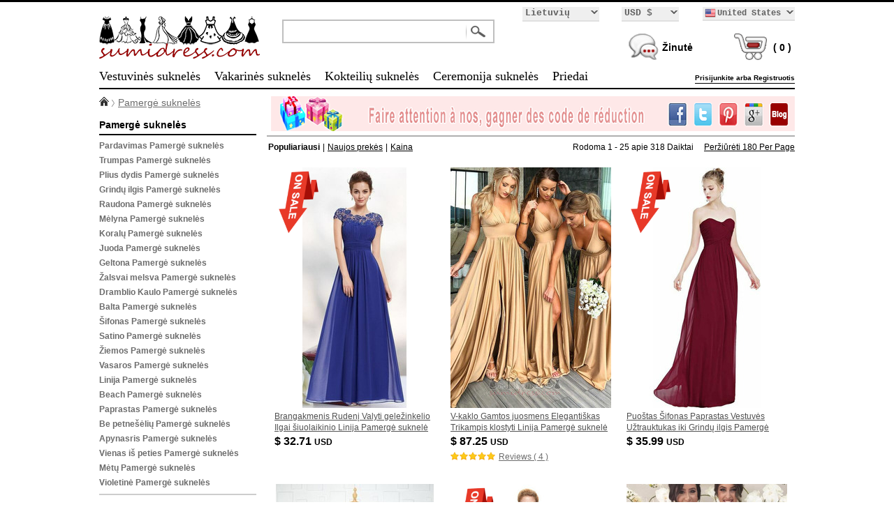

--- FILE ---
content_type: text/html; charset=utf-8
request_url: https://sumidress.com/lt/pamerge-sukneles-s3/
body_size: 199348
content:
<!DOCTYPE HTML>
<html lang="lt">
    <head>
        <meta charset="UTF-8">
        <title>Skirtingų rūšių Pamergė suknelės siūlomos sumidress.com</title>
        <meta name="robots" content="noindex,nofollow" /> 
        <meta name="keywords" content="Pamergė suknelės, skirtingų rūšių dizaino stilius" />
        <meta name="description" content="Čia pateikti unikalų dizaino stilius Pamergė suknelės, dešimtys tūkstančių stiliaus Pamergė suknelės, apsilankykite sumidress.com yra teisingas pasirinkimas." />
        <link href="https://sumidress.com/js/ui/jqueryui.css" type="text/css" rel="stylesheet" />
        <link href="https://sumidress.com/css/common.css" type="text/css" rel="stylesheet" />
        <link href="https://sumidress.com/css/category.css" type="text/css" rel="stylesheet" />
        <link href="https://sumidress.com/css/flag.css" type="text/css" rel="stylesheet" />
        <link href="https://sumidress.com/img/favicon.ico" rel="SHORTCUT ICON" />
        <link rel="canonical" href="" />
        <script src="https://sumidress.com/js/jquery.js" type="text/javascript" ></script>
        <script src="https://sumidress.com/js/ui/jqueryui.js" type="text/javascript" ></script>
        <script src="https://sumidress.com/js/scrollup.js" type="text/javascript" ></script>
        <script src="https://sumidress.com/js/base64.js" type="text/javascript" ></script>
        <script src="https://sumidress.com/js/common.js" type="text/javascript" ></script>
        <script src="https://sumidress.com/js/page_category.js" type="text/javascript" ></script>
        <link rel="prev" href="/lt/pamerge-sukneles-s3/p2.html" /><link rel="next" href="/lt/pamerge-sukneles-s3/p2.html" />    </head>
    <body>
        <div class="header">
    <div class="header_inner">
        <div class="header_logo"><a href="https://sumidress.com/lt/" title="sumidress.com"><img src="/img/logo.png" alt="sumidress.com" /></a></div>
        <div class="header_search">
            <div class="search_border">
                <input type="text" class="search_content" name="search_content" id="search_content" onkeydown="SearchKeydown(event)" value=""/><input type="button" class="search_botton" name="search_botton" id="search_botton" value="" onclick="SearchProduct()" />
            </div>
        </div>
        <div class="header_shopping">
            <div class="header_currency">
                <div class="header_langue_area langue_background">
                    <div class="header_langue_text">Lietuvių</div>
                    <div class="currency_caret"></div>
                    <div class="header_langue_inner">
                        <div class="header_langue_black"></div>
                        <ul class="langue_option">
                                                        <li class="currency_option_item"><a href="https://sumidress.com" rel="nofollow" hreflang="en">English </a></li>
                                                                                    <li class="currency_option_item"><a href="https://sumidress.com/cs/" rel="nofollow" hreflang="cs">Čeština </a></li>
                                                                                    <li class="currency_option_item"><a href="https://sumidress.com/et/" rel="nofollow" hreflang="et">Eesti </a></li>
                                                                                    <li class="currency_option_item"><a href="https://sumidress.com/fr/" rel="nofollow" hreflang="fr">Français </a></li>
                                                                                    <li class="currency_option_item"><a href="https://sumidress.com/no/" rel="nofollow" hreflang="no">Norsk </a></li>
                                                                                    <li class="currency_option_item"><a href="https://sumidress.com/sl/" rel="nofollow" hreflang="sl">Slovenščina </a></li>
                                                                                    <li class="currency_option_item"><a href="https://sumidress.com/de/" rel="nofollow" hreflang="de">Deutsch </a></li>
                                                                                    <li class="currency_option_item"><a href="https://sumidress.com/fi/" rel="nofollow" hreflang="fi">Suomi </a></li>
                                                                                    <li class="currency_option_item"><a href="https://sumidress.com/hr/" rel="nofollow" hreflang="hr">Hrvatski </a></li>
                                                                                    <li class="currency_option_item"><a href="https://sumidress.com/it/" rel="nofollow" hreflang="it">Italiano </a></li>
                                                                                    <li class="currency_option_item"><a href="https://sumidress.com/da/" rel="nofollow" hreflang="da">Denish </a></li>
                                                                                    <li class="currency_option_item"><a href="https://sumidress.com/ms/" rel="nofollow" hreflang="ms">Melayu </a></li>
                                                                                    <li class="currency_option_item"><a href="https://sumidress.com/es/" rel="nofollow" hreflang="es">Español </a></li>
                                                                                    <li class="currency_option_item"><a href="https://sumidress.com/ro/" rel="nofollow" hreflang="ro">Română </a></li>
                                                                                    <li class="currency_option_item"><a href="https://sumidress.com/ru/" rel="nofollow" hreflang="ru">Русский </a></li>
                                                                                    <li class="currency_option_item"><a href="https://sumidress.com/pt/" rel="nofollow" hreflang="pt">Português </a></li>
                                                                                    <li class="currency_option_item"><a href="https://sumidress.com/bg/" rel="nofollow" hreflang="bg">Български  </a></li>
                                                                                    <li class="currency_option_item"><a href="https://sumidress.com/sr/" rel="nofollow" hreflang="sr">Cрпски </a></li>
                                                                                    <li class="currency_option_item"><a href="https://sumidress.com/el/" rel="nofollow" hreflang="el">Ελληνικά </a></li>
                                                                                    <li class="currency_option_item"><a href="https://sumidress.com/hu/" rel="nofollow" hreflang="hu">Magyar </a></li>
                                                                                    <li class="currency_option_item"><a href="https://sumidress.com/uk/" rel="nofollow" hreflang="uk">український </a></li>
                                                                                    <li class="currency_option_item"><a href="https://sumidress.com/nl/" rel="nofollow" hreflang="nl">Nederlands </a></li>
                                                                                    <li class="currency_option_item"><a href="https://sumidress.com/lt/" rel="nofollow" hreflang="lt">Lietuvių </a></li>
                                                                                    <li class="currency_option_item"><a href="https://sumidress.com/tr/" rel="nofollow" hreflang="tr">Türk </a></li>
                                                                                    <li class="currency_option_item"><a href="https://sumidress.com/pl/" rel="nofollow" hreflang="pl">Polski </a></li>
                                                                                    <li class="currency_option_item"><a href="https://sumidress.com/sk/" rel="nofollow" hreflang="sk">Slovenčina </a></li>
                                                                                    <li class="currency_option_item">&nbsp;</li>
                                                                                    <li class="currency_option_item"><a href="https://sumidress.com/sv/" rel="nofollow" hreflang="sv">Svenska </a></li>
                                                                                    <li class="currency_option_item"><a href="https://sumidress.com/lv/" rel="nofollow" hreflang="lv">Latviešu </a></li>
                                                                                    <li class="currency_option_item">&nbsp;</li>
                                                                                </ul>
                    </div>
                </div>
                <div class="header_currency_area langue_background">
                    <div class="currency_text">USD $</div>
                    <div class="currency_caret"></div>
                    <div class="header_currency_inner">
                        <div class="header_currency_black"></div>
                        <ul class="currency_option">
                                                        <li class="currency_option_item"><a href="https://sumidress.com/lt/pamerge-sukneles-s3/?currency=usd" rel="nofollow">USD $ </a></li>
                                                        <li class="currency_option_item"><a href="https://sumidress.com/lt/pamerge-sukneles-s3/?currency=czk" rel="nofollow">CZK Kč </a></li>
                                                        <li class="currency_option_item"><a href="https://sumidress.com/lt/pamerge-sukneles-s3/?currency=eur" rel="nofollow">EUR € </a></li>
                                                        <li class="currency_option_item"><a href="https://sumidress.com/lt/pamerge-sukneles-s3/?currency=dkk" rel="nofollow">DKK D.Kr </a></li>
                                                        <li class="currency_option_item"><a href="https://sumidress.com/lt/pamerge-sukneles-s3/?currency=gbp" rel="nofollow">GBP £ </a></li>
                                                        <li class="currency_option_item"><a href="https://sumidress.com/lt/pamerge-sukneles-s3/?currency=nok" rel="nofollow">NOK N.Kr </a></li>
                                                        <li class="currency_option_item"><a href="https://sumidress.com/lt/pamerge-sukneles-s3/?currency=chf" rel="nofollow">CHF ₣ </a></li>
                                                        <li class="currency_option_item"><a href="https://sumidress.com/lt/pamerge-sukneles-s3/?currency=sek" rel="nofollow">SEK S.kr </a></li>
                                                        <li class="currency_option_item"><a href="https://sumidress.com/lt/pamerge-sukneles-s3/?currency=cad" rel="nofollow">CAD $ </a></li>
                                                        <li class="currency_option_item"><a href="https://sumidress.com/lt/pamerge-sukneles-s3/?currency=brl" rel="nofollow">BRL R$ </a></li>
                                                        <li class="currency_option_item"><a href="https://sumidress.com/lt/pamerge-sukneles-s3/?currency=aud" rel="nofollow">AUD $ </a></li>
                                                        <li class="currency_option_item"><a href="https://sumidress.com/lt/pamerge-sukneles-s3/?currency=mxn" rel="nofollow">MXN $ </a></li>
                                                        <li class="currency_option_item"><a href="https://sumidress.com/lt/pamerge-sukneles-s3/?currency=pln" rel="nofollow">PLN zł </a></li>
                                                    </ul>
                    </div>
                </div>
                <div class="country_option_area langue_background">
                    <span class="country_option_title" title="United States">
                        <span class="country_option_text"><span class="country_flag_us flag"></span>United States</span>
                    </span><span class="currency_caret"></span>
                    <div class="country_option_inner">
                        <div class="country_option_black"></div>
                        <div class="country_option_list">
                                                        <ul class="country_option">
                                                                <li class="country_option_item" onclick="SelectCountryOption(this)">
                                    <a href="https://sumidress.com/lt/pamerge-sukneles-s3/?country=ie" rel="nofollow" title="Airija"><span class="flag country_flag_ie"></span>Airija</a>
                                </li>
                                                                <li class="country_option_item" onclick="SelectCountryOption(this)">
                                    <a href="https://sumidress.com/lt/pamerge-sukneles-s3/?country=al" rel="nofollow" title="Albanija"><span class="flag country_flag_al"></span>Albanija</a>
                                </li>
                                                                <li class="country_option_item" onclick="SelectCountryOption(this)">
                                    <a href="https://sumidress.com/lt/pamerge-sukneles-s3/?country=dz" rel="nofollow" title="Alžyras"><span class="flag country_flag_dz"></span>Alžyras</a>
                                </li>
                                                                <li class="country_option_item" onclick="SelectCountryOption(this)">
                                    <a href="https://sumidress.com/lt/pamerge-sukneles-s3/?country=ad" rel="nofollow" title="Andora"><span class="flag country_flag_ad"></span>Andora</a>
                                </li>
                                                                <li class="country_option_item" onclick="SelectCountryOption(this)">
                                    <a href="https://sumidress.com/lt/pamerge-sukneles-s3/?country=ae" rel="nofollow" title="Arabų Emyratai"><span class="flag country_flag_ae"></span>Arabų Emyratai</a>
                                </li>
                                                                <li class="country_option_item" onclick="SelectCountryOption(this)">
                                    <a href="https://sumidress.com/lt/pamerge-sukneles-s3/?country=ar" rel="nofollow" title="Argentina"><span class="flag country_flag_ar"></span>Argentina</a>
                                </li>
                                                                <li class="country_option_item" onclick="SelectCountryOption(this)">
                                    <a href="https://sumidress.com/lt/pamerge-sukneles-s3/?country=au" rel="nofollow" title="Australija"><span class="flag country_flag_au"></span>Australija</a>
                                </li>
                                                                <li class="country_option_item" onclick="SelectCountryOption(this)">
                                    <a href="https://sumidress.com/lt/pamerge-sukneles-s3/?country=at" rel="nofollow" title="Austrija"><span class="flag country_flag_at"></span>Austrija</a>
                                </li>
                                                                <li class="country_option_item" onclick="SelectCountryOption(this)">
                                    <a href="https://sumidress.com/lt/pamerge-sukneles-s3/?country=bh" rel="nofollow" title="Bahreinas"><span class="flag country_flag_bh"></span>Bahreinas</a>
                                </li>
                                                                <li class="country_option_item" onclick="SelectCountryOption(this)">
                                    <a href="https://sumidress.com/lt/pamerge-sukneles-s3/?country=by" rel="nofollow" title="Baltarusija"><span class="flag country_flag_by"></span>Baltarusija</a>
                                </li>
                                                                <li class="country_option_item" onclick="SelectCountryOption(this)">
                                    <a href="https://sumidress.com/lt/pamerge-sukneles-s3/?country=be" rel="nofollow" title="Belgija"><span class="flag country_flag_be"></span>Belgija</a>
                                </li>
                                                                <li class="country_option_item" onclick="SelectCountryOption(this)">
                                    <a href="https://sumidress.com/lt/pamerge-sukneles-s3/?country=br" rel="nofollow" title="Brazilija"><span class="flag country_flag_br"></span>Brazilija</a>
                                </li>
                                                                <li class="country_option_item" onclick="SelectCountryOption(this)">
                                    <a href="https://sumidress.com/lt/pamerge-sukneles-s3/?country=bg" rel="nofollow" title="Bulgarija"><span class="flag country_flag_bg"></span>Bulgarija</a>
                                </li>
                                                                <li class="country_option_item" onclick="SelectCountryOption(this)">
                                    <a href="https://sumidress.com/lt/pamerge-sukneles-s3/?country=cz" rel="nofollow" title="Čekų"><span class="flag country_flag_cz"></span>Čekų</a>
                                </li>
                                                                <li class="country_option_item" onclick="SelectCountryOption(this)">
                                    <a href="https://sumidress.com/lt/pamerge-sukneles-s3/?country=cl" rel="nofollow" title="Čilė"><span class="flag country_flag_cl"></span>Čilė</a>
                                </li>
                                                                <li class="country_option_item" onclick="SelectCountryOption(this)">
                                    <a href="https://sumidress.com/lt/pamerge-sukneles-s3/?country=dk" rel="nofollow" title="Danija"><span class="flag country_flag_dk"></span>Danija</a>
                                </li>
                                                                <li class="country_option_item" onclick="SelectCountryOption(this)">
                                    <a href="https://sumidress.com/lt/pamerge-sukneles-s3/?country=eg" rel="nofollow" title="Egiptas"><span class="flag country_flag_eg"></span>Egiptas</a>
                                </li>
                                                                <li class="country_option_item" onclick="SelectCountryOption(this)">
                                    <a href="https://sumidress.com/lt/pamerge-sukneles-s3/?country=ec" rel="nofollow" title="Ekvadoras"><span class="flag country_flag_ec"></span>Ekvadoras</a>
                                </li>
                                                                <li class="country_option_item" onclick="SelectCountryOption(this)">
                                    <a href="https://sumidress.com/lt/pamerge-sukneles-s3/?country=ee" rel="nofollow" title="Estija"><span class="flag country_flag_ee"></span>Estija</a>
                                </li>
                                                                <li class="country_option_item" onclick="SelectCountryOption(this)">
                                    <a href="https://sumidress.com/lt/pamerge-sukneles-s3/?country=ph" rel="nofollow" title="Filipinai"><span class="flag country_flag_ph"></span>Filipinai</a>
                                </li>
                                                                <li class="country_option_item" onclick="SelectCountryOption(this)">
                                    <a href="https://sumidress.com/lt/pamerge-sukneles-s3/?country=ga" rel="nofollow" title="Gabono"><span class="flag country_flag_ga"></span>Gabono</a>
                                </li>
                                                                <li class="country_option_item" onclick="SelectCountryOption(this)">
                                    <a href="https://sumidress.com/lt/pamerge-sukneles-s3/?country=gi" rel="nofollow" title="Gibraltaro"><span class="flag country_flag_gi"></span>Gibraltaro</a>
                                </li>
                                                                <li class="country_option_item" onclick="SelectCountryOption(this)">
                                    <a href="https://sumidress.com/lt/pamerge-sukneles-s3/?country=gr" rel="nofollow" title="Graikija"><span class="flag country_flag_gr"></span>Graikija</a>
                                </li>
                                                            </ul>
                                                        <ul class="country_option">
                                                                <li class="country_option_item" onclick="SelectCountryOption(this)">
                                    <a href="https://sumidress.com/lt/pamerge-sukneles-s3/?country=gn" rel="nofollow" title="Guinea"><span class="flag country_flag_gn"></span>Guinea</a>
                                </li>
                                                                <li class="country_option_item" onclick="SelectCountryOption(this)">
                                    <a href="https://sumidress.com/lt/pamerge-sukneles-s3/?country=in" rel="nofollow" title="Indija"><span class="flag country_flag_in"></span>Indija</a>
                                </li>
                                                                <li class="country_option_item" onclick="SelectCountryOption(this)">
                                    <a href="https://sumidress.com/lt/pamerge-sukneles-s3/?country=iq" rel="nofollow" title="Irakas"><span class="flag country_flag_iq"></span>Irakas</a>
                                </li>
                                                                <li class="country_option_item" onclick="SelectCountryOption(this)">
                                    <a href="https://sumidress.com/lt/pamerge-sukneles-s3/?country=ir" rel="nofollow" title="Iranas"><span class="flag country_flag_ir"></span>Iranas</a>
                                </li>
                                                                <li class="country_option_item" onclick="SelectCountryOption(this)">
                                    <a href="https://sumidress.com/lt/pamerge-sukneles-s3/?country=is" rel="nofollow" title="Islandija"><span class="flag country_flag_is"></span>Islandija</a>
                                </li>
                                                                <li class="country_option_item" onclick="SelectCountryOption(this)">
                                    <a href="https://sumidress.com/lt/pamerge-sukneles-s3/?country=es" rel="nofollow" title="Ispanija"><span class="flag country_flag_es"></span>Ispanija</a>
                                </li>
                                                                <li class="country_option_item" onclick="SelectCountryOption(this)">
                                    <a href="https://sumidress.com/lt/pamerge-sukneles-s3/?country=it" rel="nofollow" title="Italija"><span class="flag country_flag_it"></span>Italija</a>
                                </li>
                                                                <li class="country_option_item" onclick="SelectCountryOption(this)">
                                    <a href="https://sumidress.com/lt/pamerge-sukneles-s3/?country=il" rel="nofollow" title="Izraelis"><span class="flag country_flag_il"></span>Izraelis</a>
                                </li>
                                                                <li class="country_option_item" onclick="SelectCountryOption(this)">
                                    <a href="https://sumidress.com/lt/pamerge-sukneles-s3/?country=ye" rel="nofollow" title="Jemenas"><span class="flag country_flag_ye"></span>Jemenas</a>
                                </li>
                                                                <li class="country_option_item" onclick="SelectCountryOption(this)">
                                    <a href="https://sumidress.com/lt/pamerge-sukneles-s3/?country=jo" rel="nofollow" title="Jordanija"><span class="flag country_flag_jo"></span>Jordanija</a>
                                </li>
                                                                <li class="country_option_item" onclick="SelectCountryOption(this)">
                                    <a href="https://sumidress.com/lt/pamerge-sukneles-s3/?country=gb" rel="nofollow" title="Jungtinė Karalystė"><span class="flag country_flag_gb"></span>Jungtinė Karalystė</a>
                                </li>
                                                                <li class="country_option_item" onclick="SelectCountryOption(this)">
                                    <a href="https://sumidress.com/lt/pamerge-sukneles-s3/?country=us" rel="nofollow" title="Jungtinės Amerikos Valstijos"><span class="flag country_flag_us"></span>Jungtinės Amerikos Valstijos</a>
                                </li>
                                                                <li class="country_option_item" onclick="SelectCountryOption(this)">
                                    <a href="https://sumidress.com/lt/pamerge-sukneles-s3/?country=ca" rel="nofollow" title="Kanada"><span class="flag country_flag_ca"></span>Kanada</a>
                                </li>
                                                                <li class="country_option_item" onclick="SelectCountryOption(this)">
                                    <a href="https://sumidress.com/lt/pamerge-sukneles-s3/?country=qa" rel="nofollow" title="Kataras"><span class="flag country_flag_qa"></span>Kataras</a>
                                </li>
                                                                <li class="country_option_item" onclick="SelectCountryOption(this)">
                                    <a href="https://sumidress.com/lt/pamerge-sukneles-s3/?country=cy" rel="nofollow" title="Kipras"><span class="flag country_flag_cy"></span>Kipras</a>
                                </li>
                                                                <li class="country_option_item" onclick="SelectCountryOption(this)">
                                    <a href="https://sumidress.com/lt/pamerge-sukneles-s3/?country=co" rel="nofollow" title="Kolumbija"><span class="flag country_flag_co"></span>Kolumbija</a>
                                </li>
                                                                <li class="country_option_item" onclick="SelectCountryOption(this)">
                                    <a href="https://sumidress.com/lt/pamerge-sukneles-s3/?country=hr" rel="nofollow" title="Kroatija"><span class="flag country_flag_hr"></span>Kroatija</a>
                                </li>
                                                                <li class="country_option_item" onclick="SelectCountryOption(this)">
                                    <a href="https://sumidress.com/lt/pamerge-sukneles-s3/?country=cu" rel="nofollow" title="Kuba"><span class="flag country_flag_cu"></span>Kuba</a>
                                </li>
                                                                <li class="country_option_item" onclick="SelectCountryOption(this)">
                                    <a href="https://sumidress.com/lt/pamerge-sukneles-s3/?country=kw" rel="nofollow" title="Kuveitas"><span class="flag country_flag_kw"></span>Kuveitas</a>
                                </li>
                                                                <li class="country_option_item" onclick="SelectCountryOption(this)">
                                    <a href="https://sumidress.com/lt/pamerge-sukneles-s3/?country=lv" rel="nofollow" title="Latvija"><span class="flag country_flag_lv"></span>Latvija</a>
                                </li>
                                                                <li class="country_option_item" onclick="SelectCountryOption(this)">
                                    <a href="https://sumidress.com/lt/pamerge-sukneles-s3/?country=pl" rel="nofollow" title="Lenkija"><span class="flag country_flag_pl"></span>Lenkija</a>
                                </li>
                                                                <li class="country_option_item" onclick="SelectCountryOption(this)">
                                    <a href="https://sumidress.com/lt/pamerge-sukneles-s3/?country=lb" rel="nofollow" title="Libanas"><span class="flag country_flag_lb"></span>Libanas</a>
                                </li>
                                                                <li class="country_option_item" onclick="SelectCountryOption(this)">
                                    <a href="https://sumidress.com/lt/pamerge-sukneles-s3/?country=li" rel="nofollow" title="Lichtenšteinas"><span class="flag country_flag_li"></span>Lichtenšteinas</a>
                                </li>
                                                            </ul>
                                                        <ul class="country_option">
                                                                <li class="country_option_item" onclick="SelectCountryOption(this)">
                                    <a href="https://sumidress.com/lt/pamerge-sukneles-s3/?country=lt" rel="nofollow" title="Lietuva"><span class="flag country_flag_lt"></span>Lietuva</a>
                                </li>
                                                                <li class="country_option_item" onclick="SelectCountryOption(this)">
                                    <a href="https://sumidress.com/lt/pamerge-sukneles-s3/?country=lu" rel="nofollow" title="Liuksemburgas"><span class="flag country_flag_lu"></span>Liuksemburgas</a>
                                </li>
                                                                <li class="country_option_item" onclick="SelectCountryOption(this)">
                                    <a href="https://sumidress.com/lt/pamerge-sukneles-s3/?country=mk" rel="nofollow" title="Makedonija"><span class="flag country_flag_mk"></span>Makedonija</a>
                                </li>
                                                                <li class="country_option_item" onclick="SelectCountryOption(this)">
                                    <a href="https://sumidress.com/lt/pamerge-sukneles-s3/?country=my" rel="nofollow" title="Malaizija"><span class="flag country_flag_my"></span>Malaizija</a>
                                </li>
                                                                <li class="country_option_item" onclick="SelectCountryOption(this)">
                                    <a href="https://sumidress.com/lt/pamerge-sukneles-s3/?country=mt" rel="nofollow" title="Malta"><span class="flag country_flag_mt"></span>Malta</a>
                                </li>
                                                                <li class="country_option_item" onclick="SelectCountryOption(this)">
                                    <a href="https://sumidress.com/lt/pamerge-sukneles-s3/?country=ma" rel="nofollow" title="Marokas"><span class="flag country_flag_ma"></span>Marokas</a>
                                </li>
                                                                <li class="country_option_item" onclick="SelectCountryOption(this)">
                                    <a href="https://sumidress.com/lt/pamerge-sukneles-s3/?country=mu" rel="nofollow" title="Mauricijus"><span class="flag country_flag_mu"></span>Mauricijus</a>
                                </li>
                                                                <li class="country_option_item" onclick="SelectCountryOption(this)">
                                    <a href="https://sumidress.com/lt/pamerge-sukneles-s3/?country=mx" rel="nofollow" title="Meksika"><span class="flag country_flag_mx"></span>Meksika</a>
                                </li>
                                                                <li class="country_option_item" onclick="SelectCountryOption(this)">
                                    <a href="https://sumidress.com/lt/pamerge-sukneles-s3/?country=mc" rel="nofollow" title="Monakas"><span class="flag country_flag_mc"></span>Monakas</a>
                                </li>
                                                                <li class="country_option_item" onclick="SelectCountryOption(this)">
                                    <a href="https://sumidress.com/lt/pamerge-sukneles-s3/?country=me" rel="nofollow" title="Montenegro"><span class="flag country_flag_me"></span>Montenegro</a>
                                </li>
                                                                <li class="country_option_item" onclick="SelectCountryOption(this)">
                                    <a href="https://sumidress.com/lt/pamerge-sukneles-s3/?country=mz" rel="nofollow" title="Mozambique"><span class="flag country_flag_mz"></span>Mozambique</a>
                                </li>
                                                                <li class="country_option_item" onclick="SelectCountryOption(this)">
                                    <a href="https://sumidress.com/lt/pamerge-sukneles-s3/?country=nz" rel="nofollow" title="Naujoji Zelandija"><span class="flag country_flag_nz"></span>Naujoji Zelandija</a>
                                </li>
                                                                <li class="country_option_item" onclick="SelectCountryOption(this)">
                                    <a href="https://sumidress.com/lt/pamerge-sukneles-s3/?country=no" rel="nofollow" title="Norvegija"><span class="flag country_flag_no"></span>Norvegija</a>
                                </li>
                                                                <li class="country_option_item" onclick="SelectCountryOption(this)">
                                    <a href="https://sumidress.com/lt/pamerge-sukneles-s3/?country=nl" rel="nofollow" title="Nyderlandai"><span class="flag country_flag_nl"></span>Nyderlandai</a>
                                </li>
                                                                <li class="country_option_item" onclick="SelectCountryOption(this)">
                                    <a href="https://sumidress.com/lt/pamerge-sukneles-s3/?country=om" rel="nofollow" title="Omanas"><span class="flag country_flag_om"></span>Omanas</a>
                                </li>
                                                                <li class="country_option_item" onclick="SelectCountryOption(this)">
                                    <a href="https://sumidress.com/lt/pamerge-sukneles-s3/?country=pk" rel="nofollow" title="Pakistanas"><span class="flag country_flag_pk"></span>Pakistanas</a>
                                </li>
                                                                <li class="country_option_item" onclick="SelectCountryOption(this)">
                                    <a href="https://sumidress.com/lt/pamerge-sukneles-s3/?country=pe" rel="nofollow" title="Peru"><span class="flag country_flag_pe"></span>Peru</a>
                                </li>
                                                                <li class="country_option_item" onclick="SelectCountryOption(this)">
                                    <a href="https://sumidress.com/lt/pamerge-sukneles-s3/?country=za" rel="nofollow" title="Pietų Afrika"><span class="flag country_flag_za"></span>Pietų Afrika</a>
                                </li>
                                                                <li class="country_option_item" onclick="SelectCountryOption(this)">
                                    <a href="https://sumidress.com/lt/pamerge-sukneles-s3/?country=pt" rel="nofollow" title="Portugalija"><span class="flag country_flag_pt"></span>Portugalija</a>
                                </li>
                                                                <li class="country_option_item" onclick="SelectCountryOption(this)">
                                    <a href="https://sumidress.com/lt/pamerge-sukneles-s3/?country=fr" rel="nofollow" title="Prancūzija"><span class="flag country_flag_fr"></span>Prancūzija</a>
                                </li>
                                                                <li class="country_option_item" onclick="SelectCountryOption(this)">
                                    <a href="https://sumidress.com/lt/pamerge-sukneles-s3/?country=pr" rel="nofollow" title="Puerto Rikas"><span class="flag country_flag_pr"></span>Puerto Rikas</a>
                                </li>
                                                                <li class="country_option_item" onclick="SelectCountryOption(this)">
                                    <a href="https://sumidress.com/lt/pamerge-sukneles-s3/?country=ro" rel="nofollow" title="Rumunija"><span class="flag country_flag_ro"></span>Rumunija</a>
                                </li>
                                                                <li class="country_option_item" onclick="SelectCountryOption(this)">
                                    <a href="https://sumidress.com/lt/pamerge-sukneles-s3/?country=ru" rel="nofollow" title="Rusija"><span class="flag country_flag_ru"></span>Rusija</a>
                                </li>
                                                            </ul>
                                                        <ul class="country_option">
                                                                <li class="country_option_item" onclick="SelectCountryOption(this)">
                                    <a href="https://sumidress.com/lt/pamerge-sukneles-s3/?country=rw" rel="nofollow" title="Rwanda"><span class="flag country_flag_rw"></span>Rwanda</a>
                                </li>
                                                                <li class="country_option_item" onclick="SelectCountryOption(this)">
                                    <a href="https://sumidress.com/lt/pamerge-sukneles-s3/?country=sm" rel="nofollow" title="San Marion"><span class="flag country_flag_sm"></span>San Marion</a>
                                </li>
                                                                <li class="country_option_item" onclick="SelectCountryOption(this)">
                                    <a href="https://sumidress.com/lt/pamerge-sukneles-s3/?country=sa" rel="nofollow" title="Saudo Arabija"><span class="flag country_flag_sa"></span>Saudo Arabija</a>
                                </li>
                                                                <li class="country_option_item" onclick="SelectCountryOption(this)">
                                    <a href="https://sumidress.com/lt/pamerge-sukneles-s3/?country=rs" rel="nofollow" title="Serbija"><span class="flag country_flag_rs"></span>Serbija</a>
                                </li>
                                                                <li class="country_option_item" onclick="SelectCountryOption(this)">
                                    <a href="https://sumidress.com/lt/pamerge-sukneles-s3/?country=sg" rel="nofollow" title="Singapūras"><span class="flag country_flag_sg"></span>Singapūras</a>
                                </li>
                                                                <li class="country_option_item" onclick="SelectCountryOption(this)">
                                    <a href="https://sumidress.com/lt/pamerge-sukneles-s3/?country=sk" rel="nofollow" title="Slovakija"><span class="flag country_flag_sk"></span>Slovakija</a>
                                </li>
                                                                <li class="country_option_item" onclick="SelectCountryOption(this)">
                                    <a href="https://sumidress.com/lt/pamerge-sukneles-s3/?country=si" rel="nofollow" title="Slovėnija"><span class="flag country_flag_si"></span>Slovėnija</a>
                                </li>
                                                                <li class="country_option_item" onclick="SelectCountryOption(this)">
                                    <a href="https://sumidress.com/lt/pamerge-sukneles-s3/?country=lk" rel="nofollow" title="Šri Lanka"><span class="flag country_flag_lk"></span>Šri Lanka</a>
                                </li>
                                                                <li class="country_option_item" onclick="SelectCountryOption(this)">
                                    <a href="https://sumidress.com/lt/pamerge-sukneles-s3/?country=fi" rel="nofollow" title="Suomija"><span class="flag country_flag_fi"></span>Suomija</a>
                                </li>
                                                                <li class="country_option_item" onclick="SelectCountryOption(this)">
                                    <a href="https://sumidress.com/lt/pamerge-sukneles-s3/?country=se" rel="nofollow" title="Švedija"><span class="flag country_flag_se"></span>Švedija</a>
                                </li>
                                                                <li class="country_option_item" onclick="SelectCountryOption(this)">
                                    <a href="https://sumidress.com/lt/pamerge-sukneles-s3/?country=ch" rel="nofollow" title="Šveicarija"><span class="flag country_flag_ch"></span>Šveicarija</a>
                                </li>
                                                                <li class="country_option_item" onclick="SelectCountryOption(this)">
                                    <a href="https://sumidress.com/lt/pamerge-sukneles-s3/?country=tn" rel="nofollow" title="Tunisas"><span class="flag country_flag_tn"></span>Tunisas</a>
                                </li>
                                                                <li class="country_option_item" onclick="SelectCountryOption(this)">
                                    <a href="https://sumidress.com/lt/pamerge-sukneles-s3/?country=tr" rel="nofollow" title="Turkija"><span class="flag country_flag_tr"></span>Turkija</a>
                                </li>
                                                                <li class="country_option_item" onclick="SelectCountryOption(this)">
                                    <a href="https://sumidress.com/lt/pamerge-sukneles-s3/?country=ua" rel="nofollow" title="Ukraina"><span class="flag country_flag_ua"></span>Ukraina</a>
                                </li>
                                                                <li class="country_option_item" onclick="SelectCountryOption(this)">
                                    <a href="https://sumidress.com/lt/pamerge-sukneles-s3/?country=uy" rel="nofollow" title="Uruguay"><span class="flag country_flag_uy"></span>Uruguay</a>
                                </li>
                                                                <li class="country_option_item" onclick="SelectCountryOption(this)">
                                    <a href="https://sumidress.com/lt/pamerge-sukneles-s3/?country=va" rel="nofollow" title="Vatikano"><span class="flag country_flag_va"></span>Vatikano</a>
                                </li>
                                                                <li class="country_option_item" onclick="SelectCountryOption(this)">
                                    <a href="https://sumidress.com/lt/pamerge-sukneles-s3/?country=ve" rel="nofollow" title="Venesuela"><span class="flag country_flag_ve"></span>Venesuela</a>
                                </li>
                                                                <li class="country_option_item" onclick="SelectCountryOption(this)">
                                    <a href="https://sumidress.com/lt/pamerge-sukneles-s3/?country=hu" rel="nofollow" title="Vengrija"><span class="flag country_flag_hu"></span>Vengrija</a>
                                </li>
                                                                <li class="country_option_item" onclick="SelectCountryOption(this)">
                                    <a href="https://sumidress.com/lt/pamerge-sukneles-s3/?country=de" rel="nofollow" title="Vokietija"><span class="flag country_flag_de"></span>Vokietija</a>
                                </li>
                                                                <li class="country_option_item" onclick="SelectCountryOption(this)">
                                    <a href="https://sumidress.com/lt/pamerge-sukneles-s3/?country=ot" rel="nofollow" title="Kitoje šalyje"><span class="flag country_flag_ot"></span>Kitoje šalyje</a>
                                </li>
                                                            </ul>
                                                    </div>
                    </div>
                </div>
            </div>
            <div class="header_message_out" onclick="SendMessage(this)" onmousemove="OpenShoppingBagClose()">
                <div class="header_message"></div>
                <div class="header_message_title">Žinutė</div>
            </div>
            <div class="header_bag" onclick="GotoCartDetial()" onmousemove="OpenShoppingBag(this)" >
                <div class="header_cart"></div>
                <div class="header_cart_title" >( <span id="cart_total_quantity">0</span> )</div>
                <div class="header_bag_content" id="header_bag_content" style="display: none;"></div>
            </div>
        </div>
        <div class="navigation">
    <ul id="navigation_menu_lt" class='navigation_menu'>
                <li class="li1">
            <h2>
                <a href="https://sumidress.com/lt/vestuvines-sukneles-s2/"  >Vestuvinės suknelės</a>
            </h2>
            <span class="category_current" id="category_current_2" ></span>
                        <div class="navigation_child_body" id="navigation_child_2">
                <div class="navigation_content">
                    <ul class='navigation_child'>
                                                <li class="li2"><h3><a href="https://sumidress.com/lt/pardavimas-vestuvines-sukneles-s100/" >Pardavimas Vestuvinės suknelės</a></h3></li>
                                                <li class="li2"><h3><a href="https://sumidress.com/lt/neriniai-vestuvines-sukneles-s102/" >Nėriniai Vestuvinės suknelės</a></h3></li>
                                                <li class="li2"><h3><a href="https://sumidress.com/lt/undine-vestuvines-sukneles-s103/" >Undinė Vestuvinės suknelės</a></h3></li>
                                                <li class="li2"><h3><a href="https://sumidress.com/lt/princese-vestuvines-sukneles-s104/" >Princesė Vestuvinės suknelės</a></h3></li>
                                                <li class="li2"><h3><a href="https://sumidress.com/lt/imperija-vestuvines-sukneles-s105/" >Imperija Vestuvinės suknelės</a></h3></li>
                                                <li class="li2"><h3><a href="https://sumidress.com/lt/senovisskas-vestuvines-sukneles-s106/" >Senoviškas Vestuvinės suknelės</a></h3></li>
                                                <li class="li2"><h3><a href="https://sumidress.com/lt/paprastas-vestuvines-sukneles-s107/" >Paprastas Vestuvinės suknelės</a></h3></li>
                                            </ul>
                </div>
            </div>
                    </li>
                <li class="li1">
            <h2>
                <a href="https://sumidress.com/lt/vakarines-sukneles-s7/"  >Vakarinės suknelės</a>
            </h2>
            <span class="category_current" id="category_current_7" ></span>
                        <div class="navigation_child_body" id="navigation_child_7">
                <div class="navigation_content">
                    <ul class='navigation_child'>
                                                <li class="li2"><h3><a href="https://sumidress.com/lt/pardavimas-vakarines-sukneles-s150/" >Pardavimas Vakarinės suknelės</a></h3></li>
                                                <li class="li2"><h3><a href="https://sumidress.com/lt/neriniai-vakarines-sukneles-s151/" >Nėriniai Vakarinės suknelės</a></h3></li>
                                                <li class="li2"><h3><a href="https://sumidress.com/lt/plius-dydis-vakarines-sukneles-s152/" >Plius dydis Vakarinės suknelės</a></h3></li>
                                                <li class="li2"><h3><a href="https://sumidress.com/lt/juoda-vakarines-sukneles-s153/" >Juoda Vakarinės suknelės</a></h3></li>
                                                <li class="li2"><h3><a href="https://sumidress.com/lt/raudona-vakarines-sukneles-s154/" >Raudona Vakarinės suknelės</a></h3></li>
                                                <li class="li2"><h3><a href="https://sumidress.com/lt/melyna-vakarines-sukneles-s155/" >Mėlyna Vakarinės suknelės</a></h3></li>
                                                <li class="li2"><h3><a href="https://sumidress.com/lt/koralu-vakarines-sukneles-s156/" >Koralų Vakarinės suknelės</a></h3></li>
                                                <li class="li2"><h3><a href="https://sumidress.com/lt/balta-vakarines-sukneles-s157/" >Balta Vakarinės suknelės</a></h3></li>
                                                <li class="li2"><h3><a href="https://sumidress.com/lt/zalsvai-melsva-vakarines-sukneles-s158/" >Žalsvai melsva Vakarinės suknelės</a></h3></li>
                                            </ul>
                </div>
            </div>
                    </li>
                <li class="li1">
            <h2>
                <a href="https://sumidress.com/lt/kokteiliu-sukneles-s9/"  >Kokteilių suknelės</a>
            </h2>
            <span class="category_current" id="category_current_9" ></span>
                        <div class="navigation_child_body" id="navigation_child_9">
                <div class="navigation_content">
                    <ul class='navigation_child'>
                                                <li class="li2"><h3><a href="https://sumidress.com/lt/pardavimas-kokteiliu-sukneles-s200/" >Pardavimas Kokteilių suknelės</a></h3></li>
                                                <li class="li2"><h3><a href="https://sumidress.com/lt/neriniai-kokteiliu-sukneles-s201/" >Nėriniai Kokteilių suknelės</a></h3></li>
                                                <li class="li2"><h3><a href="https://sumidress.com/lt/trumpas-kokteiliu-sukneles-s202/" >Trumpas Kokteilių suknelės</a></h3></li>
                                                <li class="li2"><h3><a href="https://sumidress.com/lt/plius-dydis-kokteiliu-sukneles-s203/" >Plius dydis Kokteilių suknelės</a></h3></li>
                                                <li class="li2"><h3><a href="https://sumidress.com/lt/juoda-kokteiliu-sukneles-s204/" >Juoda Kokteilių suknelės</a></h3></li>
                                                <li class="li2"><h3><a href="https://sumidress.com/lt/melyna-kokteiliu-sukneles-s205/" >Mėlyna Kokteilių suknelės</a></h3></li>
                                                <li class="li2"><h3><a href="https://sumidress.com/lt/balta-kokteiliu-sukneles-s206/" >Balta Kokteilių suknelės</a></h3></li>
                                                <li class="li2"><h3><a href="https://sumidress.com/lt/raudona-kokteiliu-sukneles-s207/" >Raudona Kokteilių suknelės</a></h3></li>
                                                <li class="li2"><h3><a href="https://sumidress.com/lt/geltona-kokteiliu-sukneles-s208/" >Geltona Kokteilių suknelės</a></h3></li>
                                                <li class="li2"><h3><a href="https://sumidress.com/lt/zalsvai-melsva-kokteiliu-sukneles-s209/" >Žalsvai melsva Kokteilių suknelės</a></h3></li>
                                            </ul>
                </div>
            </div>
                    </li>
                <li class="li1">
            <h2>
                <a href="https://sumidress.com/lt/ceremonija-sukneles-s6/" rel="nofollow" >Ceremonija suknelės</a>
            </h2>
            <span class="category_current" id="category_current_6" ></span>
                        <div class="navigation_child_body" id="navigation_child_6">
                <div class="navigation_content">
                    <ul class='navigation_child'>
                                                <li class="li2"><h3><a href="https://sumidress.com/lt/pamerge-sukneles-s3/" >Pamergė suknelės</a></h3></li>
                                                <li class="li2"><h3><a href="https://sumidress.com/lt/geliu-mergaiciu-sukneles-s4/" >Gėlių mergaičių suknelės</a></h3></li>
                                                <li class="li2"><h3><a href="https://sumidress.com/lt/kriksstynos-sukneles-s14/" >Krikštynos suknelės</a></h3></li>
                                                <li class="li2"><h3><a href="https://sumidress.com/lt/motina-sukneles-s5/" >Motina suknelės</a></h3></li>
                                                <li class="li2"><h3><a href="https://sumidress.com/lt/kelnes-kostiumas-sukneles-s15/" >Kelnės kostiumas suknelės</a></h3></li>
                                                <li class="li2"><h3><a href="https://sumidress.com/lt/keltas-sukneles-s8/" >Keltas suknelės</a></h3></li>
                                                <li class="li2"><h3><a href="https://sumidress.com/lt/ssalis-sukneles-s10/" >Šalis Suknelės</a></h3></li>
                                                <li class="li2"><h3><a href="https://sumidress.com/lt/komunijos-sukneles-s11/" >Komunijos suknelės</a></h3></li>
                                                <li class="li2"><h3><a href="https://sumidress.com/lt/quinceanera-sukneles-s12/" >Quinceanera suknelės</a></h3></li>
                                                <li class="li2"><h3><a href="https://sumidress.com/lt/homecoming-sukneles-s13/" >Homecoming suknelės</a></h3></li>
                                            </ul>
                </div>
            </div>
                    </li>
                <li class="li1">
            <h2>
                <a href="https://sumidress.com/lt/priedai-s30/" rel="nofollow" >Priedai</a>
            </h2>
            <span class="category_current" id="category_current_30" ></span>
                        <div class="navigation_child_body" id="navigation_child_30">
                <div class="navigation_content">
                    <ul class='navigation_child'>
                                                <li class="li2"><h3><a href="https://sumidress.com/lt/vestuviu-vualiai-s31/" >Vestuvių vualiai</a></h3></li>
                                                <li class="li2"><h3><a href="https://sumidress.com/lt/vestuviu-sijonas-s46/" >Vestuvių Sijonas</a></h3></li>
                                                <li class="li2"><h3><a href="https://sumidress.com/lt/vestuviu-skaros-s32/" >Vestuvių skaros</a></h3></li>
                                                <li class="li2"><h3><a href="https://sumidress.com/lt/vestuviu-pirsstines-s33/" >Vestuvių pirštinės</a></h3></li>
                                                <li class="li2"><h3><a href="https://sumidress.com/lt/nuimamas-sijonas-s40/" >Nuimamas sijonas</a></h3></li>
                                                <li class="li2"><h3><a href="https://sumidress.com/lt/vestuviu-geles-s41/" >Vestuvių gėlės</a></h3></li>
                                                <li class="li2"><h3><a href="https://sumidress.com/lt/nuotakos-batai-s42/" >Nuotakos batai</a></h3></li>
                                                <li class="li2"><h3><a href="https://sumidress.com/lt/suknele-krepssys-s34/" >Suknelė krepšys</a></h3></li>
                                                <li class="li2"><h3><a href="https://sumidress.com/lt/ssalikas-s47/" >Šalikas</a></h3></li>
                                                <li class="li2"><h3><a href="https://sumidress.com/lt/puossmena-s48/" >Puošmena</a></h3></li>
                                                <li class="li2"><h3><a href="https://sumidress.com/lt/liemeneles-s53/" >Liemenėlės</a></h3></li>
                                                <li class="li2"><h3><a href="https://sumidress.com/lt/perukas-s35/" >Perukas</a></h3></li>
                                            </ul>
                </div>
            </div>
                    </li>
            </ul>
    <div class="navigation_help">
        <ul>
            <li id="my_account_html"  >
                                <a onclick="CheckLogin(this)" >Prisijunkite arba Registruotis</a>
                            </li>
        </ul>
    </div>
</div>
<script type="text/javascript">InitTopMenu();</script>
    </div>
</div>
        <div class="category">
            <div class="category_inner">
                <div class="crumbs">
                    <a href="https://sumidress.com/lt/" class="gotohome"></a>
                                        <h1><a class="crumbs_category" href="https://sumidress.com/lt/pamerge-sukneles-s3/">Pamergė suknelės</a></h1>
                                                        </div>
                <div class="attribute">
                    <div class="attribute_title">
                        Pamergė suknelės                    </div>
                                        <div class="recommend_category_tree">
                        <ul>
                                                        <li>
                                                                <a  href="https://sumidress.com/lt/pardavimas-pamerge-sukneles-s250/">Pardavimas Pamergė suknelės</a>
                            </li>
                                                        <li>
                                                                <a  href="https://sumidress.com/lt/trumpas-pamerge-sukneles-s251/">Trumpas Pamergė suknelės</a>
                            </li>
                                                        <li>
                                                                <a  href="https://sumidress.com/lt/plius-dydis-pamerge-sukneles-s252/">Plius dydis Pamergė suknelės</a>
                            </li>
                                                        <li>
                                                                <a  href="https://sumidress.com/lt/grindu-ilgis-pamerge-sukneles-s271/">Grindų ilgis Pamergė suknelės</a>
                            </li>
                                                        <li>
                                                                <a  href="https://sumidress.com/lt/raudona-pamerge-sukneles-s253/">Raudona Pamergė suknelės</a>
                            </li>
                                                        <li>
                                                                <a  href="https://sumidress.com/lt/melyna-pamerge-sukneles-s254/">Mėlyna Pamergė suknelės</a>
                            </li>
                                                        <li>
                                                                <a  href="https://sumidress.com/lt/koralu-pamerge-sukneles-s255/">Koralų Pamergė suknelės</a>
                            </li>
                                                        <li>
                                                                <a  href="https://sumidress.com/lt/juoda-pamerge-sukneles-s256/">Juoda Pamergė suknelės</a>
                            </li>
                                                        <li>
                                                                <a  href="https://sumidress.com/lt/geltona-pamerge-sukneles-s257/">Geltona Pamergė suknelės</a>
                            </li>
                                                        <li>
                                                                <a  href="https://sumidress.com/lt/zalsvai-melsva-pamerge-sukneles-s258/">Žalsvai melsva Pamergė suknelės</a>
                            </li>
                                                        <li>
                                                                <a  href="https://sumidress.com/lt/dramblio-kaulo-pamerge-sukneles-s259/">Dramblio Kaulo Pamergė suknelės</a>
                            </li>
                                                        <li>
                                                                <a  href="https://sumidress.com/lt/balta-pamerge-sukneles-s260/">Balta Pamergė suknelės</a>
                            </li>
                                                        <li>
                                                                <a  href="https://sumidress.com/lt/ssifonas-pamerge-sukneles-s261/">Šifonas Pamergė suknelės</a>
                            </li>
                                                        <li>
                                                                <a  href="https://sumidress.com/lt/satino-pamerge-sukneles-s262/">Satino Pamergė suknelės</a>
                            </li>
                                                        <li>
                                                                <a  href="https://sumidress.com/lt/ziemos-pamerge-sukneles-s263/">Žiemos Pamergė suknelės</a>
                            </li>
                                                        <li>
                                                                <a  href="https://sumidress.com/lt/vasaros-pamerge-sukneles-s264/">Vasaros Pamergė suknelės</a>
                            </li>
                                                        <li>
                                                                <a  href="https://sumidress.com/lt/linija-pamerge-sukneles-s265/">Linija Pamergė suknelės</a>
                            </li>
                                                        <li>
                                                                <a  href="https://sumidress.com/lt/beach-pamerge-sukneles-s266/">Beach Pamergė suknelės</a>
                            </li>
                                                        <li>
                                                                <a  href="https://sumidress.com/lt/paprastas-pamerge-sukneles-s267/">Paprastas Pamergė suknelės</a>
                            </li>
                                                        <li>
                                                                <a  href="https://sumidress.com/lt/be-petnesseliu-pamerge-sukneles-s268/">Be petnešėlių Pamergė suknelės</a>
                            </li>
                                                        <li>
                                                                <a  href="https://sumidress.com/lt/apynasris-pamerge-sukneles-s269/">Apynasris Pamergė suknelės</a>
                            </li>
                                                        <li>
                                                                <a  href="https://sumidress.com/lt/vienas-iss-peties-pamerge-sukneles-s270/">Vienas iš peties Pamergė suknelės</a>
                            </li>
                                                        <li>
                                                                <a  href="https://sumidress.com/lt/metu-pamerge-sukneles-s273/">Mėtų Pamergė suknelės</a>
                            </li>
                                                        <li>
                                                                <a  href="https://sumidress.com/lt/violetine-pamerge-sukneles-s274/">Violetinė Pamergė suknelės</a>
                            </li>
                                                    </ul>
                    </div>
                                        <div class="attribute_refine">
                        Suknelių funkcija                    </div>
                    <div class="attribute_list" id="attribute_list">
                                                <dl>
                            <dt><strong>SILUETAS</strong></dt>
                            <dd>
                                                                <div style="float: left; width: 300px; height: 25px; line-height: 25px; overflow: hidden; ">
                                <a class="showbg attribute_list_none" isshow="1" href="https://sumidress.com/lt/linija-pamerge-sukneles-s265/"  title="Linija Pamergė suknelės" >
                                                                        Linija Pamergė suknelės                                </a>
                                <span>(238)</span>                                </div>
                                                                <div style="float: left; width: 300px; height: 25px; line-height: 25px; overflow: hidden; ">
                                <a class="showbg attribute_list_none" isshow="1" href="https://sumidress.com/lt/pamerge-sukneles-s3/asimetrisskas/"  title="Asimetriškas Pamergė suknelės" >
                                                                        Asimetriškas Pamergė suknelės                                </a>
                                <span>(4)</span>                                </div>
                                                                <div style="float: left; width: 300px; height: 25px; line-height: 25px; overflow: hidden; ">
                                <a class="showbg attribute_list_none" isshow="1" href="https://sumidress.com/lt/pamerge-sukneles-s3/imperija/"  title="Imperija Pamergė suknelės" >
                                                                        Imperija Pamergė suknelės                                </a>
                                <span>(18)</span>                                </div>
                                                                <div style="float: left; width: 300px; height: 25px; line-height: 25px; overflow: hidden; ">
                                <a class="showbg attribute_list_none" isshow="1" href="https://sumidress.com/lt/pamerge-sukneles-s3/undine/"  title="Undinė Pamergė suknelės" >
                                                                        Undinė Pamergė suknelės                                </a>
                                <span>(42)</span>                                </div>
                                                                <div style="float: left; width: 300px; height: 25px; line-height: 25px; overflow: hidden; ">
                                <a class="showbg attribute_list_none" isshow="1" href="https://sumidress.com/lt/pamerge-sukneles-s3/princese/"  title="Princesė Pamergė suknelės" >
                                                                        Princesė Pamergė suknelės                                </a>
                                <span>(77)</span>                                </div>
                                                                <div style="float: left; width: 300px; height: 25px; line-height: 25px; overflow: hidden; ">
                                <a class="showbg attribute_list_none" isshow="1" href="https://sumidress.com/lt/pamerge-sukneles-s3/apvalkalu/"  title="Apvalkalu Pamergė suknelės" >
                                                                        Apvalkalu Pamergė suknelės                                </a>
                                <span>(47)</span>                                </div>
                                                            </dd>
                        </dl>
                                                <dl>
                            <dt><strong>IšKIRPTE</strong></dt>
                            <dd>
                                                                <div style="float: left; width: 300px; height: 25px; line-height: 25px; overflow: hidden; ">
                                <a class="showbg attribute_list_none" isshow="1" href="https://sumidress.com/lt/pamerge-sukneles-s3/asimetrinis-kaklo/"  title="Asimetrinis kaklo Pamergė suknelės" >
                                                                        Asimetrinis kaklo Pamergė suknelės                                </a>
                                <span>(14)</span>                                </div>
                                                                <div style="float: left; width: 300px; height: 25px; line-height: 25px; overflow: hidden; ">
                                <a class="showbg attribute_list_none" isshow="1" href="https://sumidress.com/lt/pamerge-sukneles-s3/placiu-kaklu/"  title="plačiu kaklu Pamergė suknelės" >
                                                                        plačiu kaklu Pamergė suknelės                                </a>
                                <span>(28)</span>                                </div>
                                                                <div style="float: left; width: 300px; height: 25px; line-height: 25px; overflow: hidden; ">
                                <a class="showbg attribute_list_none" isshow="1" href="https://sumidress.com/lt/pamerge-sukneles-s3/apynasris-1/"  title="Apynasris Pamergė suknelės" >
                                                                        Apynasris Pamergė suknelės                                </a>
                                <span>(10)</span>                                </div>
                                                                <div style="float: left; width: 300px; height: 25px; line-height: 25px; overflow: hidden; ">
                                <a class="showbg attribute_list_none" isshow="1" href="https://sumidress.com/lt/pamerge-sukneles-s3/aukptos-kaklo/"  title="Aukπtos kaklo Pamergė suknelės" >
                                                                        Aukπtos kaklo Pamergė suknelės                                </a>
                                <span>(3)</span>                                </div>
                                                                <div style="float: left; width: 300px; height: 25px; line-height: 25px; overflow: hidden; ">
                                <a class="showbg attribute_list_none" isshow="1" href="https://sumidress.com/lt/pamerge-sukneles-s3/brangakmenis/"  title="Brangakmenis Pamergė suknelės" >
                                                                        Brangakmenis Pamergė suknelės                                </a>
                                <span>(39)</span>                                </div>
                                                                <div style="float: left; width: 300px; height: 25px; line-height: 25px; overflow: hidden; ">
                                <a class="showbg attribute_list_none" isshow="1" href="https://sumidress.com/lt/vienas-iss-peties-pamerge-sukneles-s270/"  title="Vienas iš peties Pamergė suknelės" >
                                                                        Vienas iš peties Pamergė suknelės                                </a>
                                <span>(32)</span>                                </div>
                                                                <div style="float: left; width: 300px; height: 25px; line-height: 25px; overflow: hidden; ">
                                <a class="showbg attribute_list_none" isshow="1" href="https://sumidress.com/lt/pamerge-sukneles-s3/spageti-juostos/"  title="Spageti juostos Pamergė suknelės" >
                                                                        Spageti juostos Pamergė suknelės                                </a>
                                <span>(26)</span>                                </div>
                                                                <div style="float: left; width: 300px; height: 25px; line-height: 25px; overflow: hidden; ">
                                <a class="showbg attribute_list_none" isshow="1" href="https://sumidress.com/lt/be-petnesseliu-pamerge-sukneles-s268/"  title="Be petnešėlių Pamergė suknelės" >
                                                                        Be petnešėlių Pamergė suknelės                                </a>
                                <span>(28)</span>                                </div>
                                                                <div style="float: left; width: 300px; height: 25px; line-height: 25px; overflow: hidden; ">
                                <a class="showbg attribute_list_none" isshow="1" href="https://sumidress.com/lt/pamerge-sukneles-s3/brangioji/"  title="Brangioji Pamergė suknelės" >
                                                                        Brangioji Pamergė suknelės                                </a>
                                <span>(29)</span>                                </div>
                                                                <div style="float: left; width: 300px; height: 25px; line-height: 25px; overflow: hidden; ">
                                <a class="showbg attribute_list_none" isshow="1" href="https://sumidress.com/lt/pamerge-sukneles-s3/v-kaklo/"  title="V-kaklo Pamergė suknelės" >
                                                                        V-kaklo Pamergė suknelės                                </a>
                                <span>(80)</span>                                </div>
                                                                <div style="float: left; width: 300px; height: 25px; line-height: 25px; overflow: hidden; ">
                                <a class="showbg attribute_list_none" isshow="1" href="https://sumidress.com/lt/pamerge-sukneles-s3/placiomis-juostomis/"  title="Plačiomis juostomis Pamergė suknelės" >
                                                                        Plačiomis juostomis Pamergė suknelės                                </a>
                                <span>(9)</span>                                </div>
                                                                <div style="float: left; width: 300px; height: 25px; line-height: 25px; overflow: hidden; ">
                                <a class="showbg attribute_list_none" isshow="0" href="https://sumidress.com/lt/pamerge-sukneles-s3/peties/"  title="Peties Pamergė suknelės" >
                                                                        Peties Pamergė suknelės                                </a>
                                <span>(32)</span>                                </div>
                                                                <div style="float: left; width: 300px; height: 25px; line-height: 25px; overflow: hidden; ">
                                <a class="showbg attribute_list_none" isshow="0" href="https://sumidress.com/lt/pamerge-sukneles-s3/samtelis/"  title="Samtelis Pamergė suknelės" >
                                                                        Samtelis Pamergė suknelės                                </a>
                                <span>(20)</span>                                </div>
                                                                <div style="float: left; width: 300px; height: 25px; line-height: 25px; overflow: hidden; ">
                                <a class="showbg attribute_list_none" isshow="0" href="https://sumidress.com/lt/pamerge-sukneles-s3/aiksste/"  title="Aikštė Pamergė suknelės" >
                                                                        Aikštė Pamergė suknelės                                </a>
                                <span>(7)</span>                                </div>
                                                            </dd>
                        </dl>
                                                <dl>
                            <dt><strong>TALėJA</strong></dt>
                            <dd>
                                                                <div style="float: left; width: 300px; height: 25px; line-height: 25px; overflow: hidden; ">
                                <a class="showbg attribute_list_none" isshow="1" href="https://sumidress.com/lt/pamerge-sukneles-s3/imperijos-juosmens/"  title="Imperijos juosmens Pamergė suknelės" >
                                                                        Imperijos juosmens Pamergė suknelės                                </a>
                                <span>(14)</span>                                </div>
                                                                <div style="float: left; width: 300px; height: 25px; line-height: 25px; overflow: hidden; ">
                                <a class="showbg attribute_list_none" isshow="1" href="https://sumidress.com/lt/pamerge-sukneles-s3/gamtos-juosmens/"  title="Gamtos juosmens Pamergė suknelės" >
                                                                        Gamtos juosmens Pamergė suknelės                                </a>
                                <span>(296)</span>                                </div>
                                                            </dd>
                        </dl>
                                                <dl>
                            <dt><strong>HEMLINE</strong></dt>
                            <dd>
                                                                <div style="float: left; width: 300px; height: 25px; line-height: 25px; overflow: hidden; ">
                                <a class="showbg attribute_list_none" isshow="1" href="https://sumidress.com/lt/pamerge-sukneles-s3/arbata-ilgis/"  title="Arbata ilgis Pamergė suknelės" >
                                                                        Arbata ilgis Pamergė suknelės                                </a>
                                <span>(7)</span>                                </div>
                                                                <div style="float: left; width: 300px; height: 25px; line-height: 25px; overflow: hidden; ">
                                <a class="showbg attribute_list_none" isshow="1" href="https://sumidress.com/lt/pamerge-sukneles-s3/asimetrisskas-1/"  title="Asimetriškas Pamergė suknelės" >
                                                                        Asimetriškas Pamergė suknelės                                </a>
                                <span>(6)</span>                                </div>
                                                                <div style="float: left; width: 300px; height: 25px; line-height: 25px; overflow: hidden; ">
                                <a class="showbg attribute_list_none" isshow="1" href="https://sumidress.com/lt/grindu-ilgis-pamerge-sukneles-s271/"  title="Grindų ilgis Pamergė suknelės" >
                                                                        Grindų ilgis Pamergė suknelės                                </a>
                                <span>(93)</span>                                </div>
                                                                <div style="float: left; width: 300px; height: 25px; line-height: 25px; overflow: hidden; ">
                                <a class="showbg attribute_list_none" isshow="1" href="https://sumidress.com/lt/pamerge-sukneles-s3/kulkssnies-ilgio/"  title="Kulkšnies ilgio Pamergė suknelės" >
                                                                        Kulkšnies ilgio Pamergė suknelės                                </a>
                                <span>(25)</span>                                </div>
                                                                <div style="float: left; width: 300px; height: 25px; line-height: 25px; overflow: hidden; ">
                                <a class="showbg attribute_list_none" isshow="1" href="https://sumidress.com/lt/trumpas-pamerge-sukneles-s251/"  title="Trumpas Pamergė suknelės" >
                                                                        Trumpas Pamergė suknelės                                </a>
                                <span>(54)</span>                                </div>
                                                                <div style="float: left; width: 300px; height: 25px; line-height: 25px; overflow: hidden; ">
                                <a class="showbg attribute_list_none" isshow="1" href="https://sumidress.com/lt/pamerge-sukneles-s3/kelio-ilgis/"  title="Kelio ilgis Pamergė suknelės" >
                                                                        Kelio ilgis Pamergė suknelės                                </a>
                                <span>(61)</span>                                </div>
                                                            </dd>
                        </dl>
                                                <dl>
                            <dt><strong>GELEžINKELIO</strong></dt>
                            <dd>
                                                                <div style="float: left; width: 300px; height: 25px; line-height: 25px; overflow: hidden; ">
                                <a class="showbg attribute_list_none" isshow="1" href="https://sumidress.com/lt/pamerge-sukneles-s3/valyti-gelezinkelio/"  title="Valyti geležinkelio Pamergė suknelės" >
                                                                        Valyti geležinkelio Pamergė suknelės                                </a>
                                <span>(174)</span>                                </div>
                                                            </dd>
                        </dl>
                                                <dl>
                            <dt><strong>AUDINYS</strong></dt>
                            <dd>
                                                                <div style="float: left; width: 300px; height: 25px; line-height: 25px; overflow: hidden; ">
                                <a class="showbg attribute_list_none" isshow="1" href="https://sumidress.com/lt/ssifonas-pamerge-sukneles-s261/"  title="Šifonas Pamergė suknelės" >
                                                                        Šifonas Pamergė suknelės                                </a>
                                <span>(168)</span>                                </div>
                                                                <div style="float: left; width: 300px; height: 25px; line-height: 25px; overflow: hidden; ">
                                <a class="showbg attribute_list_none" isshow="1" href="https://sumidress.com/lt/satino-pamerge-sukneles-s262/"  title="Satino Pamergė suknelės" >
                                                                        Satino Pamergė suknelės                                </a>
                                <span>(41)</span>                                </div>
                                                                <div style="float: left; width: 300px; height: 25px; line-height: 25px; overflow: hidden; ">
                                <a class="showbg attribute_list_none" isshow="1" href="https://sumidress.com/lt/pamerge-sukneles-s3/tiulis/"  title="Tiulis Pamergė suknelės" >
                                                                        Tiulis Pamergė suknelės                                </a>
                                <span>(66)</span>                                </div>
                                                                <div style="float: left; width: 300px; height: 25px; line-height: 25px; overflow: hidden; ">
                                <a class="showbg attribute_list_none" isshow="0" href="https://sumidress.com/lt/pamerge-sukneles-s3/neriniai-1/"  title="Nėriniai Pamergė suknelės" >
                                                                        Nėriniai Pamergė suknelės                                </a>
                                <span>(97)</span>                                </div>
                                                            </dd>
                        </dl>
                                                <dl>
                            <dt><strong>PAGRAžINIMų</strong></dt>
                            <dd>
                                                                <div style="float: left; width: 300px; height: 25px; line-height: 25px; overflow: hidden; ">
                                <a class="showbg attribute_list_none" isshow="1" href="https://sumidress.com/lt/pamerge-sukneles-s3/aplikacijos/"  title="Aplikacijos Pamergė suknelės" >
                                                                        Aplikacijos Pamergė suknelės                                </a>
                                <span>(68)</span>                                </div>
                                                                <div style="float: left; width: 300px; height: 25px; line-height: 25px; overflow: hidden; ">
                                <a class="showbg attribute_list_none" isshow="1" href="https://sumidress.com/lt/pamerge-sukneles-s3/ornamento-formavimas/"  title="Ornamento formavimas Pamergė suknelės" >
                                                                        Ornamento formavimas Pamergė suknelės                                </a>
                                <span>(49)</span>                                </div>
                                                                <div style="float: left; width: 300px; height: 25px; line-height: 25px; overflow: hidden; ">
                                <a class="showbg attribute_list_none" isshow="1" href="https://sumidress.com/lt/pamerge-sukneles-s3/lankas/"  title="Lankas Pamergė suknelės" >
                                                                        Lankas Pamergė suknelės                                </a>
                                <span>(39)</span>                                </div>
                                                                <div style="float: left; width: 300px; height: 25px; line-height: 25px; overflow: hidden; ">
                                <a class="showbg attribute_list_none" isshow="1" href="https://sumidress.com/lt/pamerge-sukneles-s3/kristalas/"  title="Kristalas Pamergė suknelės" >
                                                                        Kristalas Pamergė suknelės                                </a>
                                <span>(4)</span>                                </div>
                                                                <div style="float: left; width: 300px; height: 25px; line-height: 25px; overflow: hidden; ">
                                <a class="showbg attribute_list_none" isshow="1" href="https://sumidress.com/lt/pamerge-sukneles-s3/puosstas/"  title="Puoštas Pamergė suknelės" >
                                                                        Puoštas Pamergė suknelės                                </a>
                                <span>(178)</span>                                </div>
                                                                <div style="float: left; width: 300px; height: 25px; line-height: 25px; overflow: hidden; ">
                                <a class="showbg attribute_list_none" isshow="1" href="https://sumidress.com/lt/pamerge-sukneles-s3/geles/"  title="Gėlės Pamergė suknelės" >
                                                                        Gėlės Pamergė suknelės                                </a>
                                <span>(10)</span>                                </div>
                                                                <div style="float: left; width: 300px; height: 25px; line-height: 25px; overflow: hidden; ">
                                <a class="showbg attribute_list_none" isshow="1" href="https://sumidress.com/lt/pamerge-sukneles-s3/plisuotos/"  title="Plisuotos Pamergė suknelės" >
                                                                        Plisuotos Pamergė suknelės                                </a>
                                <span>(69)</span>                                </div>
                                                                <div style="float: left; width: 300px; height: 25px; line-height: 25px; overflow: hidden; ">
                                <a class="showbg attribute_list_none" isshow="1" href="https://sumidress.com/lt/pamerge-sukneles-s3/kreta/"  title="Kreta Pamergė suknelės" >
                                                                        Kreta Pamergė suknelės                                </a>
                                <span>(48)</span>                                </div>
                                                                <div style="float: left; width: 300px; height: 25px; line-height: 25px; overflow: hidden; ">
                                <a class="showbg attribute_list_none" isshow="1" href="https://sumidress.com/lt/pamerge-sukneles-s3/varcias/"  title="Varčias Pamergė suknelės" >
                                                                        Varčias Pamergė suknelės                                </a>
                                <span>(34)</span>                                </div>
                                                                <div style="float: left; width: 300px; height: 25px; line-height: 25px; overflow: hidden; ">
                                <a class="showbg attribute_list_none" isshow="1" href="https://sumidress.com/lt/pamerge-sukneles-s3/blyskotka/"  title="Błyskotka Pamergė suknelės" >
                                                                        Błyskotka Pamergė suknelės                                </a>
                                <span>(5)</span>                                </div>
                                                                <div style="float: left; width: 300px; height: 25px; line-height: 25px; overflow: hidden; ">
                                <a class="showbg attribute_list_none" isshow="0" href="https://sumidress.com/lt/pamerge-sukneles-s3/mygtukas/"  title="Mygtukas Pamergė suknelės" >
                                                                        Mygtukas Pamergė suknelės                                </a>
                                <span>(3)</span>                                </div>
                                                                <div style="float: left; width: 300px; height: 25px; line-height: 25px; overflow: hidden; ">
                                <a class="showbg attribute_list_none" isshow="0" href="https://sumidress.com/lt/pamerge-sukneles-s3/pakopinis/"  title="Pakopinis Pamergė suknelės" >
                                                                        Pakopinis Pamergė suknelės                                </a>
                                <span>(5)</span>                                </div>
                                                                <div style="float: left; width: 300px; height: 25px; line-height: 25px; overflow: hidden; ">
                                <a class="showbg attribute_list_none" isshow="0" href="https://sumidress.com/lt/pamerge-sukneles-s3/siuvinejimo/"  title="Siuvinėjimo Pamergė suknelės" >
                                                                        Siuvinėjimo Pamergė suknelės                                </a>
                                <span>(29)</span>                                </div>
                                                                <div style="float: left; width: 300px; height: 25px; line-height: 25px; overflow: hidden; ">
                                <a class="showbg attribute_list_none" isshow="0" href="https://sumidress.com/lt/pamerge-sukneles-s3/neriniai/"  title="Nėriniai Pamergė suknelės" >
                                                                        Nėriniai Pamergė suknelės                                </a>
                                <span>(106)</span>                                </div>
                                                                <div style="float: left; width: 300px; height: 25px; line-height: 25px; overflow: hidden; ">
                                <a class="showbg attribute_list_none" isshow="0" href="https://sumidress.com/lt/pamerge-sukneles-s3/trikampis-klostyti/"  title="Trikampis klostyti Pamergė suknelės" >
                                                                        Trikampis klostyti Pamergė suknelės                                </a>
                                <span>(27)</span>                                </div>
                                                                <div style="float: left; width: 300px; height: 25px; line-height: 25px; overflow: hidden; ">
                                <a class="showbg attribute_list_none" isshow="0" href="https://sumidress.com/lt/pamerge-sukneles-s3/skilimas-priekis/"  title="skilimas priekis Pamergė suknelės" >
                                                                        skilimas priekis Pamergė suknelės                                </a>
                                <span>(8)</span>                                </div>
                                                            </dd>
                        </dl>
                                                <dl>
                            <dt><strong>ATGAL INFORMACIJA</strong></dt>
                            <dd>
                                                                <div style="float: left; width: 300px; height: 25px; line-height: 25px; overflow: hidden; ">
                                <a class="showbg attribute_list_none" isshow="1" href="https://sumidress.com/lt/pamerge-sukneles-s3/neriniai-up/"  title="Nėriniai-up Pamergė suknelės" >
                                                                        Nėriniai-up Pamergė suknelės                                </a>
                                <span>(61)</span>                                </div>
                                                                <div style="float: left; width: 300px; height: 25px; line-height: 25px; overflow: hidden; ">
                                <a class="showbg attribute_list_none" isshow="1" href="https://sumidress.com/lt/pamerge-sukneles-s3/auksstas-kuriems/"  title="Aukštas kuriems Pamergė suknelės" >
                                                                        Aukštas kuriems Pamergė suknelės                                </a>
                                <span>(3)</span>                                </div>
                                                                <div style="float: left; width: 300px; height: 25px; line-height: 25px; overflow: hidden; ">
                                <a class="showbg attribute_list_none" isshow="1" href="https://sumidress.com/lt/pamerge-sukneles-s3/raktaskyle/"  title="Raktaskylė Pamergė suknelės" >
                                                                        Raktaskylė Pamergė suknelės                                </a>
                                <span>(11)</span>                                </div>
                                                                <div style="float: left; width: 300px; height: 25px; line-height: 25px; overflow: hidden; ">
                                <a class="showbg attribute_list_none" isshow="1" href="https://sumidress.com/lt/pamerge-sukneles-s3/vidurio-nugaros/"  title="Vidurio nugaros Pamergė suknelės" >
                                                                        Vidurio nugaros Pamergė suknelės                                </a>
                                <span>(21)</span>                                </div>
                                                                <div style="float: left; width: 300px; height: 25px; line-height: 25px; overflow: hidden; ">
                                <a class="showbg attribute_list_none" isshow="1" href="https://sumidress.com/lt/apynasris-pamerge-sukneles-s269/"  title="Apynasris Pamergė suknelės" >
                                                                        Apynasris Pamergė suknelės                                </a>
                                <span>(47)</span>                                </div>
                                                                <div style="float: left; width: 300px; height: 25px; line-height: 25px; overflow: hidden; ">
                                <a class="showbg attribute_list_none" isshow="1" href="https://sumidress.com/lt/pamerge-sukneles-s3/vien-atgal/"  title="Vien atgal Pamergė suknelės" >
                                                                        Vien atgal Pamergė suknelės                                </a>
                                <span>(11)</span>                                </div>
                                                                <div style="float: left; width: 300px; height: 25px; line-height: 25px; overflow: hidden; ">
                                <a class="showbg attribute_list_none" isshow="1" href="https://sumidress.com/lt/pamerge-sukneles-s3/uztrauktukas-iki/"  title="Užtrauktukas iki Pamergė suknelės" >
                                                                        Užtrauktukas iki Pamergė suknelės                                </a>
                                <span>(166)</span>                                </div>
                                                            </dd>
                        </dl>
                                                <dl>
                            <dt><strong>SEZONAS</strong></dt>
                            <dd>
                                                                <div style="float: left; width: 300px; height: 25px; line-height: 25px; overflow: hidden; ">
                                <a class="showbg attribute_list_none" isshow="1" href="https://sumidress.com/lt/pamerge-sukneles-s3/pavasari/"  title="Pavasarį Pamergė suknelės" >
                                                                        Pavasarį Pamergė suknelės                                </a>
                                <span>(228)</span>                                </div>
                                                                <div style="float: left; width: 300px; height: 25px; line-height: 25px; overflow: hidden; ">
                                <a class="showbg attribute_list_none" isshow="1" href="https://sumidress.com/lt/vasaros-pamerge-sukneles-s264/"  title="Vasaros Pamergė suknelės" >
                                                                        Vasaros Pamergė suknelės                                </a>
                                <span>(286)</span>                                </div>
                                                                <div style="float: left; width: 300px; height: 25px; line-height: 25px; overflow: hidden; ">
                                <a class="showbg attribute_list_none" isshow="1" href="https://sumidress.com/lt/pamerge-sukneles-s3/rudeni/"  title="Rudenį Pamergė suknelės" >
                                                                        Rudenį Pamergė suknelės                                </a>
                                <span>(168)</span>                                </div>
                                                                <div style="float: left; width: 300px; height: 25px; line-height: 25px; overflow: hidden; ">
                                <a class="showbg attribute_list_none" isshow="1" href="https://sumidress.com/lt/ziemos-pamerge-sukneles-s263/"  title="Žiemos Pamergė suknelės" >
                                                                        Žiemos Pamergė suknelės                                </a>
                                <span>(77)</span>                                </div>
                                                            </dd>
                        </dl>
                                                <dl>
                            <dt><strong>VESTUVIų VIETOSE</strong></dt>
                            <dd>
                                                                <div style="float: left; width: 300px; height: 25px; line-height: 25px; overflow: hidden; ">
                                <a class="showbg attribute_list_none" isshow="1" href="https://sumidress.com/lt/beach-pamerge-sukneles-s266/"  title="Beach Pamergė suknelės" >
                                                                        Beach Pamergė suknelės                                </a>
                                <span>(27)</span>                                </div>
                                                                <div style="float: left; width: 300px; height: 25px; line-height: 25px; overflow: hidden; ">
                                <a class="showbg attribute_list_none" isshow="1" href="https://sumidress.com/lt/pamerge-sukneles-s3/lauko/"  title="Lauko Pamergė suknelės" >
                                                                        Lauko Pamergė suknelės                                </a>
                                <span>(3)</span>                                </div>
                                                            </dd>
                        </dl>
                                                <dl>
                            <dt><strong>KūNO FORMOS</strong></dt>
                            <dd>
                                                                <div style="float: left; width: 300px; height: 25px; line-height: 25px; overflow: hidden; ">
                                <a class="showbg attribute_list_none" isshow="1" href="https://sumidress.com/lt/pamerge-sukneles-s3/obuolys/"  title="obuolys Pamergė suknelės" >
                                                                        obuolys Pamergė suknelės                                </a>
                                <span>(15)</span>                                </div>
                                                                <div style="float: left; width: 300px; height: 25px; line-height: 25px; overflow: hidden; ">
                                <a class="showbg attribute_list_none" isshow="1" href="https://sumidress.com/lt/pamerge-sukneles-s3/smelio-laikrodis/"  title="smėlio laikrodis Pamergė suknelės" >
                                                                        smėlio laikrodis Pamergė suknelės                                </a>
                                <span>(38)</span>                                </div>
                                                                <div style="float: left; width: 300px; height: 25px; line-height: 25px; overflow: hidden; ">
                                <a class="showbg attribute_list_none" isshow="1" href="https://sumidress.com/lt/pamerge-sukneles-s3/atvirksstinis-trikampis/"  title="Atvirkštinis trikampis Pamergė suknelės" >
                                                                        Atvirkštinis trikampis Pamergė suknelės                                </a>
                                <span>(93)</span>                                </div>
                                                                <div style="float: left; width: 300px; height: 25px; line-height: 25px; overflow: hidden; ">
                                <a class="showbg attribute_list_none" isshow="1" href="https://sumidress.com/lt/pamerge-sukneles-s3/motinystes/"  title="Motinystės Pamergė suknelės" >
                                                                        Motinystės Pamergė suknelės                                </a>
                                <span>(3)</span>                                </div>
                                                                <div style="float: left; width: 300px; height: 25px; line-height: 25px; overflow: hidden; ">
                                <a class="showbg attribute_list_none" isshow="1" href="https://sumidress.com/lt/pamerge-sukneles-s3/vidutinis/"  title="Vidutinis Pamergė suknelės" >
                                                                        Vidutinis Pamergė suknelės                                </a>
                                <span>(245)</span>                                </div>
                                                                <div style="float: left; width: 300px; height: 25px; line-height: 25px; overflow: hidden; ">
                                <a class="showbg attribute_list_none" isshow="1" href="https://sumidress.com/lt/pamerge-sukneles-s3/kriausse/"  title="Kriaušė Pamergė suknelės" >
                                                                        Kriaušė Pamergė suknelės                                </a>
                                <span>(78)</span>                                </div>
                                                                <div style="float: left; width: 300px; height: 25px; line-height: 25px; overflow: hidden; ">
                                <a class="showbg attribute_list_none" isshow="1" href="https://sumidress.com/lt/pamerge-sukneles-s3/smulkus/"  title="Smulkus Pamergė suknelės" >
                                                                        Smulkus Pamergė suknelės                                </a>
                                <span>(15)</span>                                </div>
                                                                <div style="float: left; width: 300px; height: 25px; line-height: 25px; overflow: hidden; ">
                                <a class="showbg attribute_list_none" isshow="1" href="https://sumidress.com/lt/plius-dydis-pamerge-sukneles-s252/"  title="Plius dydis Pamergė suknelės" >
                                                                        Plius dydis Pamergė suknelės                                </a>
                                <span>(45)</span>                                </div>
                                                                <div style="float: left; width: 300px; height: 25px; line-height: 25px; overflow: hidden; ">
                                <a class="showbg attribute_list_none" isshow="1" href="https://sumidress.com/lt/pamerge-sukneles-s3/staciakampis/"  title="Stačiakampis Pamergė suknelės" >
                                                                        Stačiakampis Pamergė suknelės                                </a>
                                <span>(17)</span>                                </div>
                                                                <div style="float: left; width: 300px; height: 25px; line-height: 25px; overflow: hidden; ">
                                <a class="showbg attribute_list_none" isshow="1" href="https://sumidress.com/lt/pamerge-sukneles-s3/plonas/"  title="Plonas Pamergė suknelės" >
                                                                        Plonas Pamergė suknelės                                </a>
                                <span>(27)</span>                                </div>
                                                            </dd>
                        </dl>
                                                <dl>
                            <dt><strong>RANKOVėS ILGIS</strong></dt>
                            <dd>
                                                                <div style="float: left; width: 300px; height: 25px; line-height: 25px; overflow: hidden; ">
                                <a class="showbg attribute_list_none" isshow="1" href="https://sumidress.com/lt/pamerge-sukneles-s3/trys-ketvirtadaliai-rankovemis/"  title="Trys ketvirtadaliai rankovėmis Pamergė suknelės" >
                                                                        Trys ketvirtadaliai rankovėmis Pamergė suknelės                                </a>
                                <span>(3)</span>                                </div>
                                                                <div style="float: left; width: 300px; height: 25px; line-height: 25px; overflow: hidden; ">
                                <a class="showbg attribute_list_none" isshow="1" href="https://sumidress.com/lt/pamerge-sukneles-s3/puse-rankovemis/"  title="Pusę rankovėmis Pamergė suknelės" >
                                                                        Pusę rankovėmis Pamergė suknelės                                </a>
                                <span>(13)</span>                                </div>
                                                                <div style="float: left; width: 300px; height: 25px; line-height: 25px; overflow: hidden; ">
                                <a class="showbg attribute_list_none" isshow="1" href="https://sumidress.com/lt/pamerge-sukneles-s3/ilgomis-rankovemis/"  title="Ilgomis rankovėmis Pamergė suknelės" >
                                                                        Ilgomis rankovėmis Pamergė suknelės                                </a>
                                <span>(4)</span>                                </div>
                                                                <div style="float: left; width: 300px; height: 25px; line-height: 25px; overflow: hidden; ">
                                <a class="showbg attribute_list_none" isshow="1" href="https://sumidress.com/lt/pamerge-sukneles-s3/trumpomis-rankovemis/"  title="Trumpomis rankovėmis Pamergė suknelės" >
                                                                        Trumpomis rankovėmis Pamergė suknelės                                </a>
                                <span>(49)</span>                                </div>
                                                                <div style="float: left; width: 300px; height: 25px; line-height: 25px; overflow: hidden; ">
                                <a class="showbg attribute_list_none" isshow="1" href="https://sumidress.com/lt/pamerge-sukneles-s3/berankovis/"  title="Berankovis Pamergė suknelės" >
                                                                        Berankovis Pamergė suknelės                                </a>
                                <span>(242)</span>                                </div>
                                                            </dd>
                        </dl>
                                                <dl>
                            <dt><strong>MOVOS TIPAS</strong></dt>
                            <dd>
                                                                <div style="float: left; width: 300px; height: 25px; line-height: 25px; overflow: hidden; ">
                                <a class="showbg attribute_list_none" isshow="1" href="https://sumidress.com/lt/pamerge-sukneles-s3/asimetrisskas-rankovemis/"  title="Asimetriškas rankovėmis Pamergė suknelės" >
                                                                        Asimetriškas rankovėmis Pamergė suknelės                                </a>
                                <span>(3)</span>                                </div>
                                                                <div style="float: left; width: 300px; height: 25px; line-height: 25px; overflow: hidden; ">
                                <a class="showbg attribute_list_none" isshow="1" href="https://sumidress.com/lt/pamerge-sukneles-s3/iliuzija-rankovemis/"  title="Iliuzija rankovėmis Pamergė suknelės" >
                                                                        Iliuzija rankovėmis Pamergė suknelės                                </a>
                                <span>(22)</span>                                </div>
                                                                <div style="float: left; width: 300px; height: 25px; line-height: 25px; overflow: hidden; ">
                                <a class="showbg attribute_list_none" isshow="1" href="https://sumidress.com/lt/pamerge-sukneles-s3/marsskineliai/"  title="Marškinėliai Pamergė suknelės" >
                                                                        Marškinėliai Pamergė suknelės                                </a>
                                <span>(13)</span>                                </div>
                                                                <div style="float: left; width: 300px; height: 25px; line-height: 25px; overflow: hidden; ">
                                <a class="showbg attribute_list_none" isshow="0" href="https://sumidress.com/lt/pamerge-sukneles-s3/apribota-rankovemis/"  title="Apribota rankovėmis Pamergė suknelės" >
                                                                        Apribota rankovėmis Pamergė suknelės                                </a>
                                <span>(29)</span>                                </div>
                                                                <div style="float: left; width: 300px; height: 25px; line-height: 25px; overflow: hidden; ">
                                <a class="showbg attribute_list_none" isshow="0" href="https://sumidress.com/lt/pamerge-sukneles-s3/laisvas-rankoves/"  title="Laisvas rankoves Pamergė suknelės" >
                                                                        Laisvas rankoves Pamergė suknelės                                </a>
                                <span>(4)</span>                                </div>
                                                            </dd>
                        </dl>
                                                <dl>
                            <dt><strong>SPALVA KORTELėS</strong></dt>
                            <dd>
                                                                <div style="float: left; width: 300px; height: 25px; line-height: 25px; overflow: hidden; ">
                                <a class="showbg attribute_list_none" isshow="1" href="https://sumidress.com/lt/balta-pamerge-sukneles-s260/"  title="Balta Pamergė suknelės" >
                                    <span class="value_color" style="background-color:#f5f5f5"></span>                                    Balta Pamergė suknelės                                </a>
                                <span>(5)</span>                                </div>
                                                                <div style="float: left; width: 300px; height: 25px; line-height: 25px; overflow: hidden; ">
                                <a class="showbg attribute_list_none" isshow="1" href="https://sumidress.com/lt/dramblio-kaulo-pamerge-sukneles-s259/"  title="Dramblio Kaulo Pamergė suknelės" >
                                    <span class="value_color" style="background-color:#eaeaea"></span>                                    Dramblio Kaulo Pamergė suknelės                                </a>
                                <span>(7)</span>                                </div>
                                                                <div style="float: left; width: 300px; height: 25px; line-height: 25px; overflow: hidden; ">
                                <a class="showbg attribute_list_none" isshow="1" href="https://sumidress.com/lt/geltona-pamerge-sukneles-s257/"  title="Geltona Pamergė suknelės" >
                                    <span class="value_color" style="background-color:#ece078"></span>                                    Geltona Pamergė suknelės                                </a>
                                <span>(4)</span>                                </div>
                                                                <div style="float: left; width: 300px; height: 25px; line-height: 25px; overflow: hidden; ">
                                <a class="showbg attribute_list_none" isshow="1" href="https://sumidress.com/lt/pamerge-sukneles-s3/rozine/"  title="Rožinė Pamergė suknelės" >
                                    <span class="value_color" style="background-color:#e8d0d0"></span>                                    Rožinė Pamergė suknelės                                </a>
                                <span>(57)</span>                                </div>
                                                                <div style="float: left; width: 300px; height: 25px; line-height: 25px; overflow: hidden; ">
                                <a class="showbg attribute_list_none" isshow="1" href="https://sumidress.com/lt/violetine-pamerge-sukneles-s274/"  title="Violetinė Pamergė suknelės" >
                                    <span class="value_color" style="background-color:#873da4"></span>                                    Violetinė Pamergė suknelės                                </a>
                                <span>(23)</span>                                </div>
                                                                <div style="float: left; width: 300px; height: 25px; line-height: 25px; overflow: hidden; ">
                                <a class="showbg attribute_list_none" isshow="1" href="https://sumidress.com/lt/zalsvai-melsva-pamerge-sukneles-s258/"  title="Žalsvai melsva Pamergė suknelės" >
                                    <span class="value_color" style="background-color:#57b5d2"></span>                                    Žalsvai melsva Pamergė suknelės                                </a>
                                <span>(6)</span>                                </div>
                                                                <div style="float: left; width: 300px; height: 25px; line-height: 25px; overflow: hidden; ">
                                <a class="showbg attribute_list_none" isshow="1" href="https://sumidress.com/lt/melyna-pamerge-sukneles-s254/"  title="Mėlyna Pamergė suknelės" >
                                    <span class="value_color" style="background-color:#4392c3"></span>                                    Mėlyna Pamergė suknelės                                </a>
                                <span>(17)</span>                                </div>
                                                                <div style="float: left; width: 300px; height: 25px; line-height: 25px; overflow: hidden; ">
                                <a class="showbg attribute_list_none" isshow="1" href="https://sumidress.com/lt/metu-pamerge-sukneles-s273/"  title="Mėtų Pamergė suknelės" >
                                    <span class="value_color" style="background-color:#78acb6"></span>                                    Mėtų Pamergė suknelės                                </a>
                                <span>(14)</span>                                </div>
                                                                <div style="float: left; width: 300px; height: 25px; line-height: 25px; overflow: hidden; ">
                                <a class="showbg attribute_list_none" isshow="1" href="https://sumidress.com/lt/koralu-pamerge-sukneles-s255/"  title="Koralų Pamergė suknelės" >
                                    <span class="value_color" style="background-color:#f36c7d"></span>                                    Koralų Pamergė suknelės                                </a>
                                <span>(3)</span>                                </div>
                                                                <div style="float: left; width: 300px; height: 25px; line-height: 25px; overflow: hidden; ">
                                <a class="showbg attribute_list_none" isshow="1" href="https://sumidress.com/lt/raudona-pamerge-sukneles-s253/"  title="Raudona Pamergė suknelės" >
                                    <span class="value_color" style="background-color:#ac0024"></span>                                    Raudona Pamergė suknelės                                </a>
                                <span>(28)</span>                                </div>
                                                                <div style="float: left; width: 300px; height: 25px; line-height: 25px; overflow: hidden; ">
                                <a class="showbg attribute_list_none" isshow="1" href="https://sumidress.com/lt/juoda-pamerge-sukneles-s256/"  title="Juoda Pamergė suknelės" >
                                    <span class="value_color" style="background-color:#1c1c1c"></span>                                    Juoda Pamergė suknelės                                </a>
                                <span>(6)</span>                                </div>
                                                            </dd>
                        </dl>
                                                <dl>
                            <dt><strong>PRICE</strong></dt>
                            <dd>
                                                                <div style="float: left; width: 300px; height: 25px; line-height: 25px; overflow: hidden; ">
                                <a class="showbg attribute_list_none" isshow="1" href="https://sumidress.com/lt/pamerge-sukneles-s3/price-under-100/" rel="nofollow" title="Pamergė suknelės Pagal $175.91" >
                                                                        Pamergė suknelės Pagal $175.91                                </a>
                                <span>(242)</span>                                </div>
                                                                <div style="float: left; width: 300px; height: 25px; line-height: 25px; overflow: hidden; ">
                                <a class="showbg attribute_list_none" isshow="1" href="https://sumidress.com/lt/pamerge-sukneles-s3/price-100-150/" rel="nofollow" title="Pamergė suknelės $175.91 - $263.87" >
                                                                        Pamergė suknelės $175.91 - $263.87                                </a>
                                <span>(76)</span>                                </div>
                                                            </dd>
                        </dl>
                                            </div>
                </div>
                <div class="listdata">
                    <div class="category_title">
                                                <div class="category_adv" >
                            <img src="/ggt/t1_en_a1.png"/>                        </div>
                                                <div class="category_moveone" >
                                                
                        </div>
                        <div class="c"></div>
                    </div>
                    <div id="category_sortby" class="category_sortby">
                        <ul>
                            <li><a href="javascript:void(0)" class="sortby sortby_current" rel="nofollow">Populiariausi</a></li>
                            <li>|</li>
                            <li><a href="/lt/pamerge-sukneles-s3/?sort=new" class="sortby " rel="nofollow">Naujos prekės</a></li>
                            <li>|</li>
                            <li><a href="/lt/pamerge-sukneles-s3/?sort=price" class="sortby " rel="nofollow">Kaina</a></li>
                        </ul>
                                                <a href="javascript:SetPageNumber(180)" rel="nofollow" class="page_num_180">Peržiūrėti 180 Per Page</a>
                                                <span class="show_list_nums" >
                                                        <span id="search_result">Rodoma 1 - 25 apie 318 Daiktai </span>
                                                    </span>
                    </div>
                    <div class="category_product" id="category_product">
                                                <dl>
                            <dt class="sns_list_images" >
                                <div class="instock ink_lt"></div>                                <a class="list_product_image_1" href="https://sumidress.com/lt/pamerge-sukneles-s3/brangakmenis-rudeni-valyti-gelezinkelio-ilgai-ssiuolaikinio-linija-pamerge-suknele-d2208213.html" title="Brangakmenis Rudenį Valyti geležinkelio Ilgai šiuolaikinio Linija Pamergė suknelė">
                                                                        <span class="list_image_item1" ><img src="https://sumidress.com/p/6e9l-ene1iyszf-brangakmenis-rudeni-valyti-gelezinkelio-ilgai-ssiuolaikinio-linija-pamerge-suknele.jpg"/></span>
                                                                        <span class="list_image_item2" ><img src="https://sumidress.com/p/6e9l-gne1iyyj6-brangakmenis-rudeni-valyti-gelezinkelio-ilgai-ssiuolaikinio-linija-pamerge-suknele.jpg"/></span>
                                                                    </a>
                            </dt>
                            <dd class="list_title">
                                <a href="https://sumidress.com/lt/pamerge-sukneles-s3/brangakmenis-rudeni-valyti-gelezinkelio-ilgai-ssiuolaikinio-linija-pamerge-suknele-d2208213.html">Brangakmenis Rudenį Valyti geležinkelio Ilgai šiuolaikinio Linija Pamergė suknelė</a>
                            </dd>
                            <dd class="list_price">
                                <span class="shop_price">
                                    <a href="https://sumidress.com/lt/pamerge-sukneles-s3/brangakmenis-rudeni-valyti-gelezinkelio-ilgai-ssiuolaikinio-linija-pamerge-suknele-d2208213.html" rel="nofollow" >$ 32.71 <span>USD</span></a>
                                </span>
                                <div class="c"></div>
                            </dd>
                            <dd class="list_comment">
                                                            </dd>
                        </dl>
                                                <dl>
                            <dt class="sns_list_images" >
                                                                <a class="list_product_image_1" href="https://sumidress.com/lt/pamerge-sukneles-s3/v-kaklo-gamtos-juosmens-elegantisskas-trikampis-klostyti-linija-pamerge-suknele-d2202896.html" title="V-kaklo Gamtos juosmens Elegantiškas Trikampis klostyti Linija Pamergė suknelė">
                                                                        <span class="list_image_item1" ><img src="https://sumidress.com/p/6e9l-dnunbwcm2-v-kaklo-gamtos-juosmens-elegantisskas-trikampis-klostyti-linija-pamerge-suknele.jpg"/></span>
                                                                        <span class="list_image_item2" ><img src="https://sumidress.com/p/6e9l-ununbwcmb-v-kaklo-gamtos-juosmens-elegantisskas-trikampis-klostyti-linija-pamerge-suknele.jpg"/></span>
                                                                    </a>
                            </dt>
                            <dd class="list_title">
                                <a href="https://sumidress.com/lt/pamerge-sukneles-s3/v-kaklo-gamtos-juosmens-elegantisskas-trikampis-klostyti-linija-pamerge-suknele-d2202896.html">V-kaklo Gamtos juosmens Elegantiškas Trikampis klostyti Linija Pamergė suknelė</a>
                            </dd>
                            <dd class="list_price">
                                <span class="shop_price">
                                    <a href="https://sumidress.com/lt/pamerge-sukneles-s3/v-kaklo-gamtos-juosmens-elegantisskas-trikampis-klostyti-linija-pamerge-suknele-d2202896.html" rel="nofollow" >$ 87.25 <span>USD</span></a>
                                </span>
                                <div class="c"></div>
                            </dd>
                            <dd class="list_comment">
                                                                <span class="star_level_50"></span> <a href="https://sumidress.com/lt/pamerge-sukneles-s3/v-kaklo-gamtos-juosmens-elegantisskas-trikampis-klostyti-linija-pamerge-suknele-d2202896.html#preview" rel="nofollow">Reviews ( 4 )</a>
                                                            </dd>
                        </dl>
                                                <dl>
                            <dt class="sns_list_images" >
                                <div class="instock ink_lt"></div>                                <a class="list_product_image_1" href="https://sumidress.com/lt/pamerge-sukneles-s3/puosstas-ssifonas-paprastas-vestuves-uztrauktukas-iki-grindu-ilgis-pamerge-suknele-d2208235.html" title="Puoštas Šifonas Paprastas Vestuvės Užtrauktukas iki Grindų ilgis Pamergė suknelė">
                                                                        <span class="list_image_item1" ><img src="https://sumidress.com/p/6e9l-dnhdh49z1-puosstas-ssifonas-paprastas-vestuves-uztrauktukas-iki-grindu-ilgis-pamerge-suknele.jpg"/></span>
                                                                        <span class="list_image_item2" ><img src="https://sumidress.com/p/6e9l-wnhdh49z2-puosstas-ssifonas-paprastas-vestuves-uztrauktukas-iki-grindu-ilgis-pamerge-suknele.jpg"/></span>
                                                                    </a>
                            </dt>
                            <dd class="list_title">
                                <a href="https://sumidress.com/lt/pamerge-sukneles-s3/puosstas-ssifonas-paprastas-vestuves-uztrauktukas-iki-grindu-ilgis-pamerge-suknele-d2208235.html">Puoštas Šifonas Paprastas Vestuvės Užtrauktukas iki Grindų ilgis Pamergė suknelė</a>
                            </dd>
                            <dd class="list_price">
                                <span class="shop_price">
                                    <a href="https://sumidress.com/lt/pamerge-sukneles-s3/puosstas-ssifonas-paprastas-vestuves-uztrauktukas-iki-grindu-ilgis-pamerge-suknele-d2208235.html" rel="nofollow" >$ 35.99 <span>USD</span></a>
                                </span>
                                <div class="c"></div>
                            </dd>
                            <dd class="list_comment">
                                                            </dd>
                        </dl>
                                                <dl>
                            <dt class="sns_list_images" >
                                                                <a class="list_product_image_1" href="https://sumidress.com/lt/pamerge-sukneles-s3/linija-grindu-ilgis-gamtos-juosmens-uztrauktukas-iki-ssifonas-suknele-tarnaite-garbes-d2710336.html" title="Linija Grindų ilgis Gamtos juosmens Užtrauktukas iki Šifonas Suknelė tarnaitė garbės">
                                                                        <span class="list_image_item1" ><img src="https://sumidress.com/p/6e9l-bs9hcs5dp-linija-grindu-ilgis-gamtos-juosmens-uztrauktukas-iki-ssifonas-suknele-tarnaite-garbes.jpg"/></span>
                                                                        <span class="list_image_item2" ><img src="https://sumidress.com/p/6e9l-is9hcs85g-linija-grindu-ilgis-gamtos-juosmens-uztrauktukas-iki-ssifonas-suknele-tarnaite-garbes.jpg"/></span>
                                                                    </a>
                            </dt>
                            <dd class="list_title">
                                <a href="https://sumidress.com/lt/pamerge-sukneles-s3/linija-grindu-ilgis-gamtos-juosmens-uztrauktukas-iki-ssifonas-suknele-tarnaite-garbes-d2710336.html">Linija Grindų ilgis Gamtos juosmens Užtrauktukas iki Šifonas Suknelė tarnaitė garbės</a>
                            </dd>
                            <dd class="list_price">
                                <span class="shop_price">
                                    <a href="https://sumidress.com/lt/pamerge-sukneles-s3/linija-grindu-ilgis-gamtos-juosmens-uztrauktukas-iki-ssifonas-suknele-tarnaite-garbes-d2710336.html" rel="nofollow" >$ 78.52 <span>USD</span></a>
                                </span>
                                <div class="c"></div>
                            </dd>
                            <dd class="list_comment">
                                                            </dd>
                        </dl>
                                                <dl>
                            <dt class="sns_list_images" >
                                <div class="instock ink_lt"></div>                                <a class="list_product_image_1" href="https://sumidress.com/lt/pamerge-sukneles-s3/linija-gamtos-juosmens-puosstas-berankovis-grindu-ilgis-ssifonas-pamerge-suknele-d2208230.html" title="Linija Gamtos juosmens Puoštas Berankovis Grindų ilgis Šifonas Pamergė suknelė">
                                                                        <span class="list_image_item1" ><img src="https://sumidress.com/p/6e9l-one2burva-linija-gamtos-juosmens-puosstas-berankovis-grindu-ilgis-ssifonas-pamerge-suknele.jpg"/></span>
                                                                        <span class="list_image_item2" ><img src="https://sumidress.com/p/6e9l-3ne2burvy-linija-gamtos-juosmens-puosstas-berankovis-grindu-ilgis-ssifonas-pamerge-suknele.jpg"/></span>
                                                                    </a>
                            </dt>
                            <dd class="list_title">
                                <a href="https://sumidress.com/lt/pamerge-sukneles-s3/linija-gamtos-juosmens-puosstas-berankovis-grindu-ilgis-ssifonas-pamerge-suknele-d2208230.html">Linija Gamtos juosmens Puoštas Berankovis Grindų ilgis Šifonas Pamergė suknelė</a>
                            </dd>
                            <dd class="list_price">
                                <span class="shop_price">
                                    <a href="https://sumidress.com/lt/pamerge-sukneles-s3/linija-gamtos-juosmens-puosstas-berankovis-grindu-ilgis-ssifonas-pamerge-suknele-d2208230.html" rel="nofollow" >$ 32.71 <span>USD</span></a>
                                </span>
                                <div class="c"></div>
                            </dd>
                            <dd class="list_comment">
                                                            </dd>
                        </dl>
                                                <dl>
                            <dt class="sns_list_images" >
                                                                <a class="list_product_image_1" href="https://sumidress.com/lt/pamerge-sukneles-s3/tata-berankovis-giliai-v-neck-gamtos-juosmens-valyti-gelezinkelio-linija-pamerge-suknele-d2202899.html" title="Tata Berankovis Giliai v-Neck Gamtos juosmens Valyti geležinkelio Linija Pamergė suknelė">
                                                                        <span class="list_image_item1" ><img src="https://sumidress.com/p/6e9l-1nungi3ac-tata-berankovis-giliai-v-neck-gamtos-juosmens-valyti-gelezinkelio-linija-pamerge-suknele.jpg"/></span>
                                                                        <span class="list_image_item2" ><img src="https://sumidress.com/p/6e9l-8nungi3au-tata-berankovis-giliai-v-neck-gamtos-juosmens-valyti-gelezinkelio-linija-pamerge-suknele.jpg"/></span>
                                                                    </a>
                            </dt>
                            <dd class="list_title">
                                <a href="https://sumidress.com/lt/pamerge-sukneles-s3/tata-berankovis-giliai-v-neck-gamtos-juosmens-valyti-gelezinkelio-linija-pamerge-suknele-d2202899.html">Tata Berankovis Giliai v-Neck Gamtos juosmens Valyti geležinkelio Linija Pamergė suknelė</a>
                            </dd>
                            <dd class="list_price">
                                <span class="shop_price">
                                    <a href="https://sumidress.com/lt/pamerge-sukneles-s3/tata-berankovis-giliai-v-neck-gamtos-juosmens-valyti-gelezinkelio-linija-pamerge-suknele-d2202899.html" rel="nofollow" >$ 102.52 <span>USD</span></a>
                                </span>
                                <div class="c"></div>
                            </dd>
                            <dd class="list_comment">
                                                            </dd>
                        </dl>
                                                <dl>
                            <dt class="sns_list_images" >
                                                                <a class="list_product_image_1" href="https://sumidress.com/lt/pamerge-sukneles-s3/gamtos-juosmens-aukptos-kaklo-uztrauktukas-iki-ssiuolaikinio-ilgai-linija-pamerge-suknele-d2202904.html" title="Gamtos juosmens Aukπtos kaklo Užtrauktukas iki šiuolaikinio Ilgai Linija Pamergė suknelė">
                                                                        <span class="list_image_item1" ><img src="https://sumidress.com/p/6e9l-vnpsca0ay-gamtos-juosmens-aukptos-kaklo-uztrauktukas-iki-ssiuolaikinio-ilgai-linija-pamerge-suknele.jpg"/></span>
                                                                    </a>
                            </dt>
                            <dd class="list_title">
                                <a href="https://sumidress.com/lt/pamerge-sukneles-s3/gamtos-juosmens-aukptos-kaklo-uztrauktukas-iki-ssiuolaikinio-ilgai-linija-pamerge-suknele-d2202904.html">Gamtos juosmens Aukπtos kaklo Užtrauktukas iki šiuolaikinio Ilgai Linija Pamergė suknelė</a>
                            </dd>
                            <dd class="list_price">
                                <span class="shop_price">
                                    <a href="https://sumidress.com/lt/pamerge-sukneles-s3/gamtos-juosmens-aukptos-kaklo-uztrauktukas-iki-ssiuolaikinio-ilgai-linija-pamerge-suknele-d2202904.html" rel="nofollow" >$ 126.52 <span>USD</span></a>
                                </span>
                                <div class="c"></div>
                            </dd>
                            <dd class="list_comment">
                                                                <span class="star_level_50"></span> <a href="https://sumidress.com/lt/pamerge-sukneles-s3/gamtos-juosmens-aukptos-kaklo-uztrauktukas-iki-ssiuolaikinio-ilgai-linija-pamerge-suknele-d2202904.html#preview" rel="nofollow">Reviews ( 4 )</a>
                                                            </dd>
                        </dl>
                                                <dl>
                            <dt class="sns_list_images" >
                                                                <a class="list_product_image_1" href="https://sumidress.com/lt/pamerge-sukneles-s3/gamtos-juosmens-valyti-gelezinkelio-linija-tiulis-apynasris-grindu-ilgis-pamerge-suknele-d2202889.html" title="Gamtos juosmens Valyti geležinkelio Linija Tiulis Apynasris Grindų ilgis Pamergė suknelė">
                                                                        <span class="list_image_item1" ><img src="https://sumidress.com/p/6e9l-onkozucee-gamtos-juosmens-valyti-gelezinkelio-linija-tiulis-apynasris-grindu-ilgis-pamerge-suknele.jpg"/></span>
                                                                        <span class="list_image_item2" ><img src="https://sumidress.com/p/6e9l-9nkozuf6s-gamtos-juosmens-valyti-gelezinkelio-linija-tiulis-apynasris-grindu-ilgis-pamerge-suknele.jpg"/></span>
                                                                    </a>
                            </dt>
                            <dd class="list_title">
                                <a href="https://sumidress.com/lt/pamerge-sukneles-s3/gamtos-juosmens-valyti-gelezinkelio-linija-tiulis-apynasris-grindu-ilgis-pamerge-suknele-d2202889.html">Gamtos juosmens Valyti geležinkelio Linija Tiulis Apynasris Grindų ilgis Pamergė suknelė</a>
                            </dd>
                            <dd class="list_price">
                                <span class="shop_price">
                                    <a href="https://sumidress.com/lt/pamerge-sukneles-s3/gamtos-juosmens-valyti-gelezinkelio-linija-tiulis-apynasris-grindu-ilgis-pamerge-suknele-d2202889.html" rel="nofollow" >$ 98.16 <span>USD</span></a>
                                </span>
                                <div class="c"></div>
                            </dd>
                            <dd class="list_comment">
                                                            </dd>
                        </dl>
                                                <dl>
                            <dt class="sns_list_images" >
                                <div class="instock ink_lt"></div>                                <a class="list_product_image_1" href="https://sumidress.com/lt/pamerge-sukneles-s3/auksstas-kuriems-brangakmenis-vestuves-vidutinis-berankovis-gamtos-juosmens-suknele-tarnaite-garbes-d2208236.html" title="Aukštas kuriems Brangakmenis Vestuvės Vidutinis Berankovis Gamtos juosmens Suknelė tarnaitė garbės">
                                                                        <span class="list_image_item1" ><img src="https://sumidress.com/p/6e9l-wnkobgsv3-auksstas-kuriems-brangakmenis-vestuves-vidutinis-berankovis-gamtos-juosmens-suknele-tarnaite-garbes.jpg"/></span>
                                                                        <span class="list_image_item2" ><img src="https://sumidress.com/p/6e9l-8nkobgsvb-auksstas-kuriems-brangakmenis-vestuves-vidutinis-berankovis-gamtos-juosmens-suknele-tarnaite-garbes.jpg"/></span>
                                                                    </a>
                            </dt>
                            <dd class="list_title">
                                <a href="https://sumidress.com/lt/pamerge-sukneles-s3/auksstas-kuriems-brangakmenis-vestuves-vidutinis-berankovis-gamtos-juosmens-suknele-tarnaite-garbes-d2208236.html">Aukštas kuriems Brangakmenis Vestuvės Vidutinis Berankovis Gamtos juosmens Suknelė tarnaitė garbės</a>
                            </dd>
                            <dd class="list_price">
                                <span class="shop_price">
                                    <a href="https://sumidress.com/lt/pamerge-sukneles-s3/auksstas-kuriems-brangakmenis-vestuves-vidutinis-berankovis-gamtos-juosmens-suknele-tarnaite-garbes-d2208236.html" rel="nofollow" >$ 54.53 <span>USD</span></a>
                                </span>
                                <div class="c"></div>
                            </dd>
                            <dd class="list_comment">
                                                                <span class="star_level_50"></span> <a href="https://sumidress.com/lt/pamerge-sukneles-s3/auksstas-kuriems-brangakmenis-vestuves-vidutinis-berankovis-gamtos-juosmens-suknele-tarnaite-garbes-d2208236.html#preview" rel="nofollow">Reviews ( 1 )</a>
                                                            </dd>
                        </dl>
                                                <dl>
                            <dt class="sns_list_images" >
                                                                <a class="list_product_image_1" href="https://sumidress.com/lt/pamerge-sukneles-s3/pavasari-apribota-rankovemis-uztrauktukas-iki-atvirksstinis-trikampis-pamerge-sijonas-d2202933.html" title="Pavasarį Apribota rankovėmis Užtrauktukas iki Atvirkštinis trikampis Pamergė sijonas">
                                                                        <span class="list_image_item1" ><img src="https://sumidress.com/p/6e9l-uno5i0dam-pavasari-apribota-rankovemis-uztrauktukas-iki-atvirksstinis-trikampis-pamerge-sijonas.jpg"/></span>
                                                                    </a>
                            </dt>
                            <dd class="list_title">
                                <a href="https://sumidress.com/lt/pamerge-sukneles-s3/pavasari-apribota-rankovemis-uztrauktukas-iki-atvirksstinis-trikampis-pamerge-sijonas-d2202933.html">Pavasarį Apribota rankovėmis Užtrauktukas iki Atvirkštinis trikampis Pamergė sijonas</a>
                            </dd>
                            <dd class="list_price">
                                <span class="shop_price">
                                    <a href="https://sumidress.com/lt/pamerge-sukneles-s3/pavasari-apribota-rankovemis-uztrauktukas-iki-atvirksstinis-trikampis-pamerge-sijonas-d2202933.html" rel="nofollow" >$ 126.52 <span>USD</span></a>
                                </span>
                                <div class="c"></div>
                            </dd>
                            <dd class="list_comment">
                                                                <span class="star_level_50"></span> <a href="https://sumidress.com/lt/pamerge-sukneles-s3/pavasari-apribota-rankovemis-uztrauktukas-iki-atvirksstinis-trikampis-pamerge-sijonas-d2202933.html#preview" rel="nofollow">Reviews ( 4 )</a>
                                                            </dd>
                        </dl>
                                                <dl>
                            <dt class="sns_list_images" >
                                                                <a class="list_product_image_1" href="https://sumidress.com/lt/pamerge-sukneles-s3/vasaros-grindu-ilgis-uztrauktukas-iki-valyti-gelezinkelio-peties-ssifonas-pamerge-suknele-d2202954.html" title="Vasaros Grindų ilgis Užtrauktukas iki Valyti geležinkelio Peties Šifonas Pamergė suknelė">
                                                                        <span class="list_image_item1" ><img src="https://sumidress.com/p/6e9l-wnwf12tqy-vasaros-grindu-ilgis-uztrauktukas-iki-valyti-gelezinkelio-peties-ssifonas-pamerge-suknele.jpg"/></span>
                                                                        <span class="list_image_item2" ><img src="https://sumidress.com/p/6e9l-inwf12tqu-vasaros-grindu-ilgis-uztrauktukas-iki-valyti-gelezinkelio-peties-ssifonas-pamerge-suknele.jpg"/></span>
                                                                    </a>
                            </dt>
                            <dd class="list_title">
                                <a href="https://sumidress.com/lt/pamerge-sukneles-s3/vasaros-grindu-ilgis-uztrauktukas-iki-valyti-gelezinkelio-peties-ssifonas-pamerge-suknele-d2202954.html">Vasaros Grindų ilgis Užtrauktukas iki Valyti geležinkelio Peties Šifonas Pamergė suknelė</a>
                            </dd>
                            <dd class="list_price">
                                <span class="shop_price">
                                    <a href="https://sumidress.com/lt/pamerge-sukneles-s3/vasaros-grindu-ilgis-uztrauktukas-iki-valyti-gelezinkelio-peties-ssifonas-pamerge-suknele-d2202954.html" rel="nofollow" >$ 98.16 <span>USD</span></a>
                                </span>
                                <div class="c"></div>
                            </dd>
                            <dd class="list_comment">
                                                                <span class="star_level_50"></span> <a href="https://sumidress.com/lt/pamerge-sukneles-s3/vasaros-grindu-ilgis-uztrauktukas-iki-valyti-gelezinkelio-peties-ssifonas-pamerge-suknele-d2202954.html#preview" rel="nofollow">Reviews ( 1 )</a>
                                                            </dd>
                        </dl>
                                                <dl>
                            <dt class="sns_list_images" >
                                                                <a class="list_product_image_1" href="https://sumidress.com/lt/pamerge-sukneles-s3/uztrauktukas-iki-gamtos-juosmens-ssifonas-trumpomis-rankovemis-suknele-tarnaite-garbes-d2202947.html" title="Užtrauktukas iki Gamtos juosmens Šifonas Trumpomis rankovėmis Suknelė tarnaitė garbės">
                                                                        <span class="list_image_item1" ><img src="https://sumidress.com/p/6e9l-qnt47bae4-uztrauktukas-iki-gamtos-juosmens-ssifonas-trumpomis-rankovemis-suknele-tarnaite-garbes.jpg"/></span>
                                                                    </a>
                            </dt>
                            <dd class="list_title">
                                <a href="https://sumidress.com/lt/pamerge-sukneles-s3/uztrauktukas-iki-gamtos-juosmens-ssifonas-trumpomis-rankovemis-suknele-tarnaite-garbes-d2202947.html">Užtrauktukas iki Gamtos juosmens Šifonas Trumpomis rankovėmis Suknelė tarnaitė garbės</a>
                            </dd>
                            <dd class="list_price">
                                <span class="shop_price">
                                    <a href="https://sumidress.com/lt/pamerge-sukneles-s3/uztrauktukas-iki-gamtos-juosmens-ssifonas-trumpomis-rankovemis-suknele-tarnaite-garbes-d2202947.html" rel="nofollow" >$ 109.07 <span>USD</span></a>
                                </span>
                                <div class="c"></div>
                            </dd>
                            <dd class="list_comment">
                                                            </dd>
                        </dl>
                                                <dl>
                            <dt class="sns_list_images" >
                                                                <a class="list_product_image_1" href="https://sumidress.com/lt/pamerge-sukneles-s3/uztrauktukas-iki-kulkssnies-ilgio-berankovis-banketa-gamtos-juosmens-pamerge-sijonas-d2200217.html" title="Užtrauktukas iki Kulkšnies ilgio Berankovis Banketą Gamtos juosmens Pamergė sijonas">
                                                                        <span class="list_image_item1" ><img src="https://sumidress.com/p/6e9l-5nmdaa5fm-uztrauktukas-iki-kulkssnies-ilgio-berankovis-banketa-gamtos-juosmens-pamerge-sijonas.jpg"/></span>
                                                                        <span class="list_image_item2" ><img src="https://sumidress.com/p/6e9l-m58s8uqir-uztrauktukas-iki-kulkssnies-ilgio-berankovis-banketa-gamtos-juosmens-pamerge-sijonas.jpg"/></span>
                                                                    </a>
                            </dt>
                            <dd class="list_title">
                                <a href="https://sumidress.com/lt/pamerge-sukneles-s3/uztrauktukas-iki-kulkssnies-ilgio-berankovis-banketa-gamtos-juosmens-pamerge-sijonas-d2200217.html">Užtrauktukas iki Kulkšnies ilgio Berankovis Banketą Gamtos juosmens Pamergė sijonas</a>
                            </dd>
                            <dd class="list_price">
                                <span class="shop_price">
                                    <a href="https://sumidress.com/lt/pamerge-sukneles-s3/uztrauktukas-iki-kulkssnies-ilgio-berankovis-banketa-gamtos-juosmens-pamerge-sijonas-d2200217.html" rel="nofollow" >$ 76.35 <span>USD</span></a>
                                </span>
                                <div class="c"></div>
                            </dd>
                            <dd class="list_comment">
                                                                <span class="star_level_50"></span> <a href="https://sumidress.com/lt/pamerge-sukneles-s3/uztrauktukas-iki-kulkssnies-ilgio-berankovis-banketa-gamtos-juosmens-pamerge-sijonas-d2200217.html#preview" rel="nofollow">Reviews ( 1 )</a>
                                                            </dd>
                        </dl>
                                                <dl>
                            <dt class="sns_list_images" >
                                                                <a class="list_product_image_1" href="https://sumidress.com/lt/pamerge-sukneles-s3/gamtos-juosmens-uztrauktukas-iki-atvirksstinis-trikampis-grindu-ilgis-suknele-tarnaite-garbes-d2202920.html" title="Gamtos juosmens Užtrauktukas iki Atvirkštinis trikampis Grindų ilgis Suknelė tarnaitė garbės">
                                                                        <span class="list_image_item1" ><img src="https://sumidress.com/p/6e9l-enmhxm2ey-gamtos-juosmens-uztrauktukas-iki-atvirksstinis-trikampis-grindu-ilgis-suknele-tarnaite-garbes.jpg"/></span>
                                                                    </a>
                            </dt>
                            <dd class="list_title">
                                <a href="https://sumidress.com/lt/pamerge-sukneles-s3/gamtos-juosmens-uztrauktukas-iki-atvirksstinis-trikampis-grindu-ilgis-suknele-tarnaite-garbes-d2202920.html">Gamtos juosmens Užtrauktukas iki Atvirkštinis trikampis Grindų ilgis Suknelė tarnaitė garbės</a>
                            </dd>
                            <dd class="list_price">
                                <span class="shop_price">
                                    <a href="https://sumidress.com/lt/pamerge-sukneles-s3/gamtos-juosmens-uztrauktukas-iki-atvirksstinis-trikampis-grindu-ilgis-suknele-tarnaite-garbes-d2202920.html" rel="nofollow" >$ 90.53 <span>USD</span></a>
                                </span>
                                <div class="c"></div>
                            </dd>
                            <dd class="list_comment">
                                                            </dd>
                        </dl>
                                                <dl>
                            <dt class="sns_list_images" >
                                <div class="instock ink_lt"></div>                                <a class="list_product_image_1" href="https://sumidress.com/lt/pamerge-sukneles-s3/banketa-linija-berankovis-puosstas-vidurio-nugaros-elegantisskas-suknele-tarnaite-garbes-d2208243.html" title="Banketą Linija Berankovis Puoštas Vidurio nugaros Elegantiškas Suknelė tarnaitė garbės">
                                                                        <span class="list_image_item1" ><img src="https://sumidress.com/p/6e9l-2nmco5gvx-banketa-linija-berankovis-puosstas-vidurio-nugaros-elegantisskas-suknele-tarnaite-garbes.jpg"/></span>
                                                                        <span class="list_image_item2" ><img src="https://sumidress.com/p/6e9l-tnmcolwjr-banketa-linija-berankovis-puosstas-vidurio-nugaros-elegantisskas-suknele-tarnaite-garbes.jpg"/></span>
                                                                    </a>
                            </dt>
                            <dd class="list_title">
                                <a href="https://sumidress.com/lt/pamerge-sukneles-s3/banketa-linija-berankovis-puosstas-vidurio-nugaros-elegantisskas-suknele-tarnaite-garbes-d2208243.html">Banketą Linija Berankovis Puoštas Vidurio nugaros Elegantiškas Suknelė tarnaitė garbės</a>
                            </dd>
                            <dd class="list_price">
                                <span class="shop_price">
                                    <a href="https://sumidress.com/lt/pamerge-sukneles-s3/banketa-linija-berankovis-puosstas-vidurio-nugaros-elegantisskas-suknele-tarnaite-garbes-d2208243.html" rel="nofollow" >$ 46.89 <span>USD</span></a>
                                </span>
                                <div class="c"></div>
                            </dd>
                            <dd class="list_comment">
                                                            </dd>
                        </dl>
                                                <dl>
                            <dt class="sns_list_images" >
                                                                <a class="list_product_image_1" href="https://sumidress.com/lt/pamerge-sukneles-s3/banketa-berankovis-undine-oficialus-peties-puosstas-pamerge-suknele-d2202934.html" title="Banketą Berankovis Undinė Oficialus Peties Puoštas Pamergė suknelė">
                                                                        <span class="list_image_item1" ><img src="https://sumidress.com/p/6e9l-vno5ij4ap-banketa-berankovis-undine-oficialus-peties-puosstas-pamerge-suknele.jpg"/></span>
                                                                        <span class="list_image_item2" ><img src="https://sumidress.com/p/6e9l-qno5ij4ai-banketa-berankovis-undine-oficialus-peties-puosstas-pamerge-suknele.jpg"/></span>
                                                                    </a>
                            </dt>
                            <dd class="list_title">
                                <a href="https://sumidress.com/lt/pamerge-sukneles-s3/banketa-berankovis-undine-oficialus-peties-puosstas-pamerge-suknele-d2202934.html">Banketą Berankovis Undinė Oficialus Peties Puoštas Pamergė suknelė</a>
                            </dd>
                            <dd class="list_price">
                                <span class="shop_price">
                                    <a href="https://sumidress.com/lt/pamerge-sukneles-s3/banketa-berankovis-undine-oficialus-peties-puosstas-pamerge-suknele-d2202934.html" rel="nofollow" >$ 109.07 <span>USD</span></a>
                                </span>
                                <div class="c"></div>
                            </dd>
                            <dd class="list_comment">
                                                                <span class="star_level_50"></span> <a href="https://sumidress.com/lt/pamerge-sukneles-s3/banketa-berankovis-undine-oficialus-peties-puosstas-pamerge-suknele-d2202934.html#preview" rel="nofollow">Reviews ( 2 )</a>
                                                            </dd>
                        </dl>
                                                <dl>
                            <dt class="sns_list_images" >
                                                                <a class="list_product_image_1" href="https://sumidress.com/lt/pamerge-sukneles-s3/blyskotka-ilgai-apvalkalu-valyti-gelezinkelio-gamtos-juosmens-pamerge-sijonas-d2202941.html" title="Błyskotka Ilgai Apvalkalu Valyti geležinkelio Gamtos juosmens Pamergė sijonas">
                                                                        <span class="list_image_item1" ><img src="https://sumidress.com/p/6e9l-lnpswgpem-blyskotka-ilgai-apvalkalu-valyti-gelezinkelio-gamtos-juosmens-pamerge-sijonas.jpg"/></span>
                                                                        <span class="list_image_item2" ><img src="https://sumidress.com/p/6e9l-wnpswgpeh-blyskotka-ilgai-apvalkalu-valyti-gelezinkelio-gamtos-juosmens-pamerge-sijonas.jpg"/></span>
                                                                    </a>
                            </dt>
                            <dd class="list_title">
                                <a href="https://sumidress.com/lt/pamerge-sukneles-s3/blyskotka-ilgai-apvalkalu-valyti-gelezinkelio-gamtos-juosmens-pamerge-sijonas-d2202941.html">Błyskotka Ilgai Apvalkalu Valyti geležinkelio Gamtos juosmens Pamergė sijonas</a>
                            </dd>
                            <dd class="list_price">
                                <span class="shop_price">
                                    <a href="https://sumidress.com/lt/pamerge-sukneles-s3/blyskotka-ilgai-apvalkalu-valyti-gelezinkelio-gamtos-juosmens-pamerge-sijonas-d2202941.html" rel="nofollow" >$ 105.80 <span>USD</span></a>
                                </span>
                                <div class="c"></div>
                            </dd>
                            <dd class="list_comment">
                                                            </dd>
                        </dl>
                                                <dl>
                            <dt class="sns_list_images" >
                                <div class="instock ink_lt"></div>                                <a class="list_product_image_1" href="https://sumidress.com/lt/pamerge-sukneles-s3/gamtos-juosmens-vidutinis-vestuves-neriniai-puosstas-ilgai-pamerge-suknele-d2202898.html" title="Gamtos juosmens Vidutinis Vestuvės Nėriniai Puoštas Ilgai Pamergė suknelė">
                                                                        <span class="list_image_item1" ><img src="https://sumidress.com/p/6e9l-znunfnou9-gamtos-juosmens-vidutinis-vestuves-neriniai-puosstas-ilgai-pamerge-suknele.jpg"/></span>
                                                                        <span class="list_image_item2" ><img src="https://sumidress.com/p/6e9l-os2q18v7q-gamtos-juosmens-vidutinis-vestuves-neriniai-puosstas-ilgai-pamerge-suknele.jpg"/></span>
                                                                    </a>
                            </dt>
                            <dd class="list_title">
                                <a href="https://sumidress.com/lt/pamerge-sukneles-s3/gamtos-juosmens-vidutinis-vestuves-neriniai-puosstas-ilgai-pamerge-suknele-d2202898.html">Gamtos juosmens Vidutinis Vestuvės Nėriniai Puoštas Ilgai Pamergė suknelė</a>
                            </dd>
                            <dd class="list_price">
                                <span class="shop_price">
                                    <a href="https://sumidress.com/lt/pamerge-sukneles-s3/gamtos-juosmens-vidutinis-vestuves-neriniai-puosstas-ilgai-pamerge-suknele-d2202898.html" rel="nofollow" >$ 76.35 <span>USD</span></a>
                                </span>
                                <div class="c"></div>
                            </dd>
                            <dd class="list_comment">
                                                                <span class="star_level_50"></span> <a href="https://sumidress.com/lt/pamerge-sukneles-s3/gamtos-juosmens-vidutinis-vestuves-neriniai-puosstas-ilgai-pamerge-suknele-d2202898.html#preview" rel="nofollow">Reviews ( 1 )</a>
                                                            </dd>
                        </dl>
                                                <dl>
                            <dt class="sns_list_images" >
                                                                <a class="list_product_image_1" href="https://sumidress.com/lt/pamerge-sukneles-s3/banketa-gamtos-juosmens-linija-puosstas-berankovis-ssifonas-pamerge-suknele-d2202921.html" title="Banketą Gamtos juosmens Linija Puoštas Berankovis Šifonas Pamergė suknelė">
                                                                        <span class="list_image_item1" ><img src="https://sumidress.com/p/6e9l-dnmhy4cqf-banketa-gamtos-juosmens-linija-puosstas-berankovis-ssifonas-pamerge-suknele.jpg"/></span>
                                                                        <span class="list_image_item2" ><img src="https://sumidress.com/p/6e9l-6nmhy4cqt-banketa-gamtos-juosmens-linija-puosstas-berankovis-ssifonas-pamerge-suknele.jpg"/></span>
                                                                    </a>
                            </dt>
                            <dd class="list_title">
                                <a href="https://sumidress.com/lt/pamerge-sukneles-s3/banketa-gamtos-juosmens-linija-puosstas-berankovis-ssifonas-pamerge-suknele-d2202921.html">Banketą Gamtos juosmens Linija Puoštas Berankovis Šifonas Pamergė suknelė</a>
                            </dd>
                            <dd class="list_price">
                                <span class="shop_price">
                                    <a href="https://sumidress.com/lt/pamerge-sukneles-s3/banketa-gamtos-juosmens-linija-puosstas-berankovis-ssifonas-pamerge-suknele-d2202921.html" rel="nofollow" >$ 93.80 <span>USD</span></a>
                                </span>
                                <div class="c"></div>
                            </dd>
                            <dd class="list_comment">
                                                            </dd>
                        </dl>
                                                <dl>
                            <dt class="sns_list_images" >
                                <div class="instock ink_lt"></div>                                <a class="list_product_image_1" href="https://sumidress.com/lt/pamerge-sukneles-s3/v-kaklo-puosstas-rudeni-kelio-ilgis-vestuves-paprastas-pamerge-suknele-d2208257.html" title="V-kaklo Puoštas Rudenį Kelio ilgis Vestuvės Paprastas Pamergė suknelė">
                                                                        <span class="list_image_item1" ><img src="https://sumidress.com/p/6e9l-9nkq2nkjl-v-kaklo-puosstas-rudeni-kelio-ilgis-vestuves-paprastas-pamerge-suknele.jpg"/></span>
                                                                        <span class="list_image_item2" ><img src="https://sumidress.com/p/6e9l-tnkq2nnbu-v-kaklo-puosstas-rudeni-kelio-ilgis-vestuves-paprastas-pamerge-suknele.jpg"/></span>
                                                                    </a>
                            </dt>
                            <dd class="list_title">
                                <a href="https://sumidress.com/lt/pamerge-sukneles-s3/v-kaklo-puosstas-rudeni-kelio-ilgis-vestuves-paprastas-pamerge-suknele-d2208257.html">V-kaklo Puoštas Rudenį Kelio ilgis Vestuvės Paprastas Pamergė suknelė</a>
                            </dd>
                            <dd class="list_price">
                                <span class="shop_price">
                                    <a href="https://sumidress.com/lt/pamerge-sukneles-s3/v-kaklo-puosstas-rudeni-kelio-ilgis-vestuves-paprastas-pamerge-suknele-d2208257.html" rel="nofollow" >$ 54.53 <span>USD</span></a>
                                </span>
                                <div class="c"></div>
                            </dd>
                            <dd class="list_comment">
                                                            </dd>
                        </dl>
                                                <dl>
                            <dt class="sns_list_images" >
                                                                <a class="list_product_image_1" href="https://sumidress.com/lt/pamerge-sukneles-s3/uztrauktukas-iki-vidutinis-berankovis-plisuotos-valyti-gelezinkelio-grindu-ilgis-pamerge-suknele-d2710337.html" title="Užtrauktukas iki Vidutinis Berankovis Plisuotos Valyti geležinkelio Grindų ilgis Pamergė suknelė">
                                                                        <span class="list_image_item1" ><img src="https://sumidress.com/p/6e9l-os9hcs858-uztrauktukas-iki-vidutinis-berankovis-plisuotos-valyti-gelezinkelio-grindu-ilgis-pamerge-suknele.jpg"/></span>
                                                                        <span class="list_image_item2" ><img src="https://sumidress.com/p/6e9l-rs9hcsaxo-uztrauktukas-iki-vidutinis-berankovis-plisuotos-valyti-gelezinkelio-grindu-ilgis-pamerge-suknele.jpg"/></span>
                                                                    </a>
                            </dt>
                            <dd class="list_title">
                                <a href="https://sumidress.com/lt/pamerge-sukneles-s3/uztrauktukas-iki-vidutinis-berankovis-plisuotos-valyti-gelezinkelio-grindu-ilgis-pamerge-suknele-d2710337.html">Užtrauktukas iki Vidutinis Berankovis Plisuotos Valyti geležinkelio Grindų ilgis Pamergė suknelė</a>
                            </dd>
                            <dd class="list_price">
                                <span class="shop_price">
                                    <a href="https://sumidress.com/lt/pamerge-sukneles-s3/uztrauktukas-iki-vidutinis-berankovis-plisuotos-valyti-gelezinkelio-grindu-ilgis-pamerge-suknele-d2710337.html" rel="nofollow" >$ 78.52 <span>USD</span></a>
                                </span>
                                <div class="c"></div>
                            </dd>
                            <dd class="list_comment">
                                                            </dd>
                        </dl>
                                                <dl>
                            <dt class="sns_list_images" >
                                <div class="instock ink_lt"></div>                                <a class="list_product_image_1" href="https://sumidress.com/lt/pamerge-sukneles-s3/gamtos-juosmens-puosstas-pardavimas-linija-satino-ilgai-suknele-tarnaite-garbes-d2208220.html" title="Gamtos juosmens Puoštas pardavimas Linija Satino Ilgai Suknelė tarnaitė garbės">
                                                                        <span class="list_image_item1" ><img src="https://sumidress.com/p/6e9l-anhcmji7w-gamtos-juosmens-puosstas-pardavimas-linija-satino-ilgai-suknele-tarnaite-garbes.jpg"/></span>
                                                                        <span class="list_image_item2" ><img src="https://sumidress.com/p/6e9l-vnhcmji74-gamtos-juosmens-puosstas-pardavimas-linija-satino-ilgai-suknele-tarnaite-garbes.jpg"/></span>
                                                                    </a>
                            </dt>
                            <dd class="list_title">
                                <a href="https://sumidress.com/lt/pamerge-sukneles-s3/gamtos-juosmens-puosstas-pardavimas-linija-satino-ilgai-suknele-tarnaite-garbes-d2208220.html">Gamtos juosmens Puoštas pardavimas Linija Satino Ilgai Suknelė tarnaitė garbės</a>
                            </dd>
                            <dd class="list_price">
                                <span class="shop_price">
                                    <a href="https://sumidress.com/lt/pamerge-sukneles-s3/gamtos-juosmens-puosstas-pardavimas-linija-satino-ilgai-suknele-tarnaite-garbes-d2208220.html" rel="nofollow" >$ 87.25 <span>USD</span></a>
                                </span>
                                <div class="c"></div>
                            </dd>
                            <dd class="list_comment">
                                                            </dd>
                        </dl>
                                                <dl>
                            <dt class="sns_list_images" >
                                                                <a class="list_product_image_1" href="https://sumidress.com/lt/pamerge-sukneles-s3/aukssta-zema-ssifonas-be-petnesseliu-paprastas-asimetrisskas-berankovis-pamerge-sijonas-d2202395.html" title="Aukštą Žemą Šifonas Be petnešėlių Paprastas Asimetriškas Berankovis Pamergė sijonas">
                                                                        <span class="list_image_item1" ><img src="https://sumidress.com/p/6e9l-lnsrf3um0-aukssta-zema-ssifonas-be-petnesseliu-paprastas-asimetrisskas-berankovis-pamerge-sijonas.jpg"/></span>
                                                                        <span class="list_image_item2" ><img src="https://sumidress.com/p/6e9l-4nsrf3um8-aukssta-zema-ssifonas-be-petnesseliu-paprastas-asimetrisskas-berankovis-pamerge-sijonas.jpg"/></span>
                                                                    </a>
                            </dt>
                            <dd class="list_title">
                                <a href="https://sumidress.com/lt/pamerge-sukneles-s3/aukssta-zema-ssifonas-be-petnesseliu-paprastas-asimetrisskas-berankovis-pamerge-sijonas-d2202395.html">Aukštą Žemą Šifonas Be petnešėlių Paprastas Asimetriškas Berankovis Pamergė sijonas</a>
                            </dd>
                            <dd class="list_price">
                                <span class="shop_price">
                                    <a href="https://sumidress.com/lt/pamerge-sukneles-s3/aukssta-zema-ssifonas-be-petnesseliu-paprastas-asimetrisskas-berankovis-pamerge-sijonas-d2202395.html" rel="nofollow" >$ 90.53 <span>USD</span></a>
                                </span>
                                <div class="c"></div>
                            </dd>
                            <dd class="list_comment">
                                                            </dd>
                        </dl>
                                                <dl>
                            <dt class="sns_list_images" >
                                                                <a class="list_product_image_1" href="https://sumidress.com/lt/pamerge-sukneles-s3/gamtos-juosmens-valyti-gelezinkelio-rudeni-siuvinejimo-vidutinis-apynasris-pamerge-suknele-d2202385.html" title="Gamtos juosmens Valyti geležinkelio Rudenį Siuvinėjimo Vidutinis Apynasris Pamergė suknelė">
                                                                        <span class="list_image_item1" ><img src="https://sumidress.com/p/6e9l-tnsrf3dy8-gamtos-juosmens-valyti-gelezinkelio-rudeni-siuvinejimo-vidutinis-apynasris-pamerge-suknele.jpg"/></span>
                                                                        <span class="list_image_item2" ><img src="https://sumidress.com/p/6e9l-tnsrf3dyv-gamtos-juosmens-valyti-gelezinkelio-rudeni-siuvinejimo-vidutinis-apynasris-pamerge-suknele.jpg"/></span>
                                                                    </a>
                            </dt>
                            <dd class="list_title">
                                <a href="https://sumidress.com/lt/pamerge-sukneles-s3/gamtos-juosmens-valyti-gelezinkelio-rudeni-siuvinejimo-vidutinis-apynasris-pamerge-suknele-d2202385.html">Gamtos juosmens Valyti geležinkelio Rudenį Siuvinėjimo Vidutinis Apynasris Pamergė suknelė</a>
                            </dd>
                            <dd class="list_price">
                                <span class="shop_price">
                                    <a href="https://sumidress.com/lt/pamerge-sukneles-s3/gamtos-juosmens-valyti-gelezinkelio-rudeni-siuvinejimo-vidutinis-apynasris-pamerge-suknele-d2202385.html" rel="nofollow" >$ 105.80 <span>USD</span></a>
                                </span>
                                <div class="c"></div>
                            </dd>
                            <dd class="list_comment">
                                                            </dd>
                        </dl>
                                            </div>
                    <div class="c"></div>
                    <div class="page_html"><div><span class="current">1</span><a class="num" href="/lt/pamerge-sukneles-s3/p2.html">2</a><a class="num" href="/lt/pamerge-sukneles-s3/p3.html">3</a><a class="num" href="/lt/pamerge-sukneles-s3/p4.html">4</a><a class="num" href="/lt/pamerge-sukneles-s3/p5.html">5</a><a class="num" href="/lt/pamerge-sukneles-s3/p6.html">6</a><a class="num" href="/lt/pamerge-sukneles-s3/p7.html">7</a><a class="num" href="/lt/pamerge-sukneles-s3/p8.html">8</a><a class="num" href="/lt/pamerge-sukneles-s3/p9.html">9</a><a class="num" href="/lt/pamerge-sukneles-s3/p10.html">10</a><a class="num" href="/lt/pamerge-sukneles-s3/p11.html">11</a><a class="next" href="/lt/pamerge-sukneles-s3/p2.html">>></a><a class="end" href="/lt/pamerge-sukneles-s3/p14.html">14</a></div></div>
                                        <div class="c"></div>
                    <div class="review_m_title">Vartotojo apžvalgos</div>
                    <div class="review_m_content" id="c_review">
                        <ol>
                                                        <li>
                                <span style="float: left;">
                                    <a href="https://sumidress.com/lt/pamerge-sukneles-s3/banketa-berankovis-undine-oficialus-peties-puosstas-pamerge-suknele-d2202934.html"><img src="/p/3h57-vno5ij4ap-banketa-berankovis-undine-oficialus-peties-puosstas-pamerge-suknele.jpg" /></a>
                                </span>
                                <div class="review_m_right">
                                    <b><a href="https://sumidress.com/lt/pamerge-sukneles-s3/banketa-berankovis-undine-oficialus-peties-puosstas-pamerge-suknele-d2202934.html">Banketą Berankovis Undinė Oficialus Peties Puoštas Pamergė suknelė</a></b>
                                    <p class="star"><span class="star_level_5"></span></p>
                                    <p class="txt">The dress was beautiful and the sizing was accurate. It worked very well for the occasion I needed it for.If you also love it,just to do what you want ,you won&#039;t be disappointed.</p>
                                    <p class="uinfo">
                                        <span><em>Recenzentas : </em> Iki Walter Allen</span>
                                        <span><em>Data : </em>Mar 20, 2025</span>
                                    </p>
                                </div>
                            </li>
                                                        <li>
                                <span style="float: left;">
                                    <a href="https://sumidress.com/lt/pamerge-sukneles-s3/pavasari-apribota-rankovemis-uztrauktukas-iki-atvirksstinis-trikampis-pamerge-sijonas-d2202933.html"><img src="/p/3h57-uno5i0dam-pavasari-apribota-rankovemis-uztrauktukas-iki-atvirksstinis-trikampis-pamerge-sijonas.jpg" /></a>
                                </span>
                                <div class="review_m_right">
                                    <b><a href="https://sumidress.com/lt/pamerge-sukneles-s3/pavasari-apribota-rankovemis-uztrauktukas-iki-atvirksstinis-trikampis-pamerge-sijonas-d2202933.html">Pavasarį Apribota rankovėmis Užtrauktukas iki Atvirkštinis trikampis Pamergė sijonas</a></b>
                                    <p class="star"><span class="star_level_5"></span></p>
                                    <p class="txt">I was extremely surprised at the quality of this dress. I did not know what to expect, but I am glad I ordered from this site. The material is of great quality and the construction is amazing. I will be ordering dress from here in the future.</p>
                                    <p class="uinfo">
                                        <span><em>Recenzentas : </em> Iki Adams Taylor</span>
                                        <span><em>Data : </em>Feb 13, 2025</span>
                                    </p>
                                </div>
                            </li>
                                                        <li>
                                <span style="float: left;">
                                    <a href="https://sumidress.com/lt/pamerge-sukneles-s3/pavasari-apribota-rankovemis-uztrauktukas-iki-atvirksstinis-trikampis-pamerge-sijonas-d2202933.html"><img src="/p/3h57-uno5i0dam-pavasari-apribota-rankovemis-uztrauktukas-iki-atvirksstinis-trikampis-pamerge-sijonas.jpg" /></a>
                                </span>
                                <div class="review_m_right">
                                    <b><a href="https://sumidress.com/lt/pamerge-sukneles-s3/pavasari-apribota-rankovemis-uztrauktukas-iki-atvirksstinis-trikampis-pamerge-sijonas-d2202933.html">Pavasarį Apribota rankovėmis Užtrauktukas iki Atvirkštinis trikampis Pamergė sijonas</a></b>
                                    <p class="star"><span class="star_level_5"></span></p>
                                    <p class="txt">Excelente vestido,las telas son hermosas y el precio es bueno. Me encanta el servicio, los vestidos y el precio. Recomiendo 100% this amazing site</p>
                                    <p class="uinfo">
                                        <span><em>Recenzentas : </em> Iki Keynes Jackson</span>
                                        <span><em>Data : </em>Feb 05, 2025</span>
                                    </p>
                                </div>
                            </li>
                                                        <li>
                                <span style="float: left;">
                                    <a href="https://sumidress.com/lt/pamerge-sukneles-s3/vasaros-grindu-ilgis-uztrauktukas-iki-valyti-gelezinkelio-peties-ssifonas-pamerge-suknele-d2202954.html"><img src="/p/3h57-wnwf12tqy-vasaros-grindu-ilgis-uztrauktukas-iki-valyti-gelezinkelio-peties-ssifonas-pamerge-suknele.jpg" /></a>
                                </span>
                                <div class="review_m_right">
                                    <b><a href="https://sumidress.com/lt/pamerge-sukneles-s3/vasaros-grindu-ilgis-uztrauktukas-iki-valyti-gelezinkelio-peties-ssifonas-pamerge-suknele-d2202954.html">Vasaros Grindų ilgis Užtrauktukas iki Valyti geležinkelio Peties Šifonas Pamergė suknelė</a></b>
                                    <p class="star"><span class="star_level_5"></span></p>
                                    <p class="txt">I was very hesitant but the dress came just as I pictured color and all. Feels well made not cheap like I was afraid. Color pictured is ink blue</p>
                                    <p class="uinfo">
                                        <span><em>Recenzentas : </em> Iki Bertha Barnes</span>
                                        <span><em>Data : </em>Feb 05, 2025</span>
                                    </p>
                                </div>
                            </li>
                                                        <li>
                                <span style="float: left;">
                                    <a href="https://sumidress.com/lt/pamerge-sukneles-s3/v-kaklo-gamtos-juosmens-elegantisskas-trikampis-klostyti-linija-pamerge-suknele-d2202896.html"><img src="/p/3h57-dnunbwcm2-v-kaklo-gamtos-juosmens-elegantisskas-trikampis-klostyti-linija-pamerge-suknele.jpg" /></a>
                                </span>
                                <div class="review_m_right">
                                    <b><a href="https://sumidress.com/lt/pamerge-sukneles-s3/v-kaklo-gamtos-juosmens-elegantisskas-trikampis-klostyti-linija-pamerge-suknele-d2202896.html">V-kaklo Gamtos juosmens Elegantiškas Trikampis klostyti Linija Pamergė suknelė</a></b>
                                    <p class="star"><span class="star_level_5"></span></p>
                                    <p class="txt">Had them custom made and it for my bridesmaid perfectly! Love the feeling of the material too. Good quality.</p>
                                    <p class="uinfo">
                                        <span><em>Recenzentas : </em> Iki Agnes Richardson</span>
                                        <span><em>Data : </em>Jan 31, 2025</span>
                                    </p>
                                </div>
                            </li>
                                                        <li>
                                <span style="float: left;">
                                    <a href="https://sumidress.com/lt/pamerge-sukneles-s3/v-kaklo-gamtos-juosmens-elegantisskas-trikampis-klostyti-linija-pamerge-suknele-d2202896.html"><img src="/p/3h57-dnunbwcm2-v-kaklo-gamtos-juosmens-elegantisskas-trikampis-klostyti-linija-pamerge-suknele.jpg" /></a>
                                </span>
                                <div class="review_m_right">
                                    <b><a href="https://sumidress.com/lt/pamerge-sukneles-s3/v-kaklo-gamtos-juosmens-elegantisskas-trikampis-klostyti-linija-pamerge-suknele-d2202896.html">V-kaklo Gamtos juosmens Elegantiškas Trikampis klostyti Linija Pamergė suknelė</a></b>
                                    <p class="star"><span class="star_level_5"></span></p>
                                    <p class="txt">I ordered this dress for one of my bridesmaids in a custom size. The dress arrived super quick, is great quality and fitted perfectly!!</p>
                                    <p class="uinfo">
                                        <span><em>Recenzentas : </em> Iki Sweet Henderson</span>
                                        <span><em>Data : </em>Dec 20, 2024</span>
                                    </p>
                                </div>
                            </li>
                                                        <li>
                                <span style="float: left;">
                                    <a href="https://sumidress.com/lt/pamerge-sukneles-s3/auksstas-kuriems-brangakmenis-vestuves-vidutinis-berankovis-gamtos-juosmens-suknele-tarnaite-garbes-d2208236.html"><img src="/p/3h57-wnkobgsv3-auksstas-kuriems-brangakmenis-vestuves-vidutinis-berankovis-gamtos-juosmens-suknele-tarnaite-garbes.jpg" /></a>
                                </span>
                                <div class="review_m_right">
                                    <b><a href="https://sumidress.com/lt/pamerge-sukneles-s3/auksstas-kuriems-brangakmenis-vestuves-vidutinis-berankovis-gamtos-juosmens-suknele-tarnaite-garbes-d2208236.html">Aukštas kuriems Brangakmenis Vestuvės Vidutinis Berankovis Gamtos juosmens Suknelė tarnaitė garbės</a></b>
                                    <p class="star"><span class="star_level_5"></span></p>
                                    <p class="txt">Bought this dress for my bridesmaids, standard size measurements fitted well. Fast delivery and just what I had expected. They look beautiful!</p>
                                    <p class="uinfo">
                                        <span><em>Recenzentas : </em> Iki Thomson Walker</span>
                                        <span><em>Data : </em>Sep 27, 2024</span>
                                    </p>
                                </div>
                            </li>
                                                        <li>
                                <span style="float: left;">
                                    <a href="https://sumidress.com/lt/pamerge-sukneles-s3/pavasari-apribota-rankovemis-uztrauktukas-iki-atvirksstinis-trikampis-pamerge-sijonas-d2202933.html"><img src="/p/3h57-uno5i0dam-pavasari-apribota-rankovemis-uztrauktukas-iki-atvirksstinis-trikampis-pamerge-sijonas.jpg" /></a>
                                </span>
                                <div class="review_m_right">
                                    <b><a href="https://sumidress.com/lt/pamerge-sukneles-s3/pavasari-apribota-rankovemis-uztrauktukas-iki-atvirksstinis-trikampis-pamerge-sijonas-d2202933.html">Pavasarį Apribota rankovėmis Užtrauktukas iki Atvirkštinis trikampis Pamergė sijonas</a></b>
                                    <p class="star"><span class="star_level_5"></span></p>
                                    <p class="txt">Really nice dresses, made to measure perfectly for my three bridesmaid lovely colour and fast delivery.</p>
                                    <p class="uinfo">
                                        <span><em>Recenzentas : </em> Iki Joyce McLean</span>
                                        <span><em>Data : </em>Jul 28, 2024</span>
                                    </p>
                                </div>
                            </li>
                                                        <li>
                                <span style="float: left;">
                                    <a href="https://sumidress.com/lt/pamerge-sukneles-s3/banketa-berankovis-undine-oficialus-peties-puosstas-pamerge-suknele-d2202934.html"><img src="/p/3h57-vno5ij4ap-banketa-berankovis-undine-oficialus-peties-puosstas-pamerge-suknele.jpg" /></a>
                                </span>
                                <div class="review_m_right">
                                    <b><a href="https://sumidress.com/lt/pamerge-sukneles-s3/banketa-berankovis-undine-oficialus-peties-puosstas-pamerge-suknele-d2202934.html">Banketą Berankovis Undinė Oficialus Peties Puoštas Pamergė suknelė</a></b>
                                    <p class="star"><span class="star_level_5"></span></p>
                                    <p class="txt">After much hesitation, I bought my bridesmaids dresses from here and I love them, the colours &amp; sizings are perfect. Delivery was quicker than expected. I&#039;m now debating on getting my wedding dress from here too</p>
                                    <p class="uinfo">
                                        <span><em>Recenzentas : </em> Iki Mark Flores</span>
                                        <span><em>Data : </em>Jul 25, 2024</span>
                                    </p>
                                </div>
                            </li>
                                                        <li>
                                <span style="float: left;">
                                    <a href="https://sumidress.com/lt/pamerge-sukneles-s3/uztrauktukas-iki-kulkssnies-ilgio-berankovis-banketa-gamtos-juosmens-pamerge-sijonas-d2200217.html"><img src="/p/3h57-5nmdaa5fm-uztrauktukas-iki-kulkssnies-ilgio-berankovis-banketa-gamtos-juosmens-pamerge-sijonas.jpg" /></a>
                                </span>
                                <div class="review_m_right">
                                    <b><a href="https://sumidress.com/lt/pamerge-sukneles-s3/uztrauktukas-iki-kulkssnies-ilgio-berankovis-banketa-gamtos-juosmens-pamerge-sijonas-d2200217.html">Užtrauktukas iki Kulkšnies ilgio Berankovis Banketą Gamtos juosmens Pamergė sijonas</a></b>
                                    <p class="star"><span class="star_level_5"></span></p>
                                    <p class="txt">Wasn&#039;t sure about the quality of this bridesmaid dress as you are only looking at a picture but I have to say I was really impressed when they arrived. The colour is just what we wanted, the style and fit of the dress is very good and extremely flattering.  Thank you.</p>
                                    <p class="uinfo">
                                        <span><em>Recenzentas : </em> Iki Noyes Walker</span>
                                        <span><em>Data : </em>Jul 18, 2024</span>
                                    </p>
                                </div>
                            </li>
                                                    </ol>
                    </div>
                                    </div>
                <div class="c"></div>
                <div class="content_text">
                    <p></p>
                                    </div>
                <div class="c"></div>
            </div>
        </div>
        <div class="help">
    <div class="help_inner" id="help_fast_lt" style="height: 190px;">
                    <dl class="help_index" >
                <dt class="c3">Įmonės informacija</dt> 
                                    <dd class="c5"><a href="https://sumidress.com/lt/help/about-us-h2.html" rel="nofollow">apie mus</a></dd>
                                    <dd class="c5"><a href="https://sumidress.com/lt/help/contact-us-h3.html" rel="nofollow">Susisiekite su mumis</a></dd>
                                    <dd class="c5"><a href="https://sumidress.com/lt/help/terms-of-use-h4.html" rel="nofollow">Naudojimosi taisyklės</a></dd>
                                    <dd class="c5"><a href="https://sumidress.com/lt/help/privacy-policy-h5.html" rel="nofollow">Privatumo politika</a></dd>
                                    <dd class="c5"><a href="https://sumidress.com/lt/help/testimonials-h7.html" rel="nofollow">Atsiliepimai</a></dd>
                            </dl>
                    <dl class="help_index" >
                <dt class="c3">Kaip užsisakyti</dt> 
                                    <dd class="c5"><a href="https://sumidress.com/lt/help/how-to-order-h9.html" rel="nofollow">Kaip užsisakyti</a></dd>
                                    <dd class="c5"><a href="https://sumidress.com/lt/help/measuring-guide-h12.html" rel="nofollow">Matavimo vadovas</a></dd>
                                    <dd class="c5"><a href="https://sumidress.com/lt/help/fit-style-guide-h13.html" rel="nofollow">Tinka & leidinių rengimo vadovo</a></dd>
                                    <dd class="c5"><a href="https://sumidress.com/lt/help/dress-care-basics-h14.html" rel="nofollow">Suknelė priežiūros pagrindai</a></dd>
                            </dl>
                    <dl class="help_index" >
                <dt class="c3">Mokėjimo & pristatymo</dt> 
                                    <dd class="c5"><a href="https://sumidress.com/lt/help/payment-method-h16.html" rel="nofollow">Mokėjimo būdas</a></dd>
                                    <dd class="c5"><a href="https://sumidress.com/lt/help/shipping-method-h17.html" rel="nofollow">Siuntimo būdas</a></dd>
                                    <dd class="c5"><a href="https://sumidress.com/lt/help/locations-we-ship-to-h18.html" rel="nofollow">Mes laivas vietos</a></dd>
                                    <dd class="c5"><a href="https://sumidress.com/lt/help/estimated-delivery-time-h19.html" rel="nofollow">Numatomas pristatymo laikas</a></dd>
                            </dl>
                    <dl class="help_index" >
                <dt class="c3">Klientų aptarnavimas</dt> 
                                    <dd class="c5"><a href="https://sumidress.com/lt/help/return-conditions-h21.html" rel="nofollow">Valiutų politikos</a></dd>
                                    <dd class="c5"><a href="https://sumidress.com/lt/help/return-process-h22.html" rel="nofollow">Sumokėtų sumų grąžinimo politika</a></dd>
                                    <dd class="c5"><a href="https://sumidress.com/lt/help/return-application-guide-h23.html" rel="nofollow">Grįžti programos vadovas</a></dd>
                                    <dd class="c5"><a href="https://sumidress.com/lt/help" rel="nofollow">Pagalbos centras</a></dd>
                            </dl>
                    <dl class="help_index" >
                <dt class="c3">Other Service</dt> 
                                    <dd class="c5"><a href="https://sumidress.com/lt/account/tracking" rel="nofollow">Užsakymo stebėjimas</a></dd>
                                    <dd class="c5"><a href="https://sumidress.com/lt/account/forget" rel="nofollow">Forgot password</a></dd>
                            </dl>
                <div class="footer_sns_logo" style=" width: 100%; height: 60px;" >
            <ul class="myul">
                <li><a class="snslog_facebook" href="" target="_blank" rel="nofollow"><em>Like us</em> on Facebook</a></li>
                <li><a class="snslog_twitter" href="" target="_blank" rel="nofollow"><em>Follow us</em> on Twitter</a></li>
                <li><a href="" class="snslog_pinterest" rel="nofollow"><em>Pin us</em> on Pinterest</a></li>
                <li><a class="snslog_google" href="" target="_blank" rel="nofollow"><em>+1 us</em> on Google+</a></li>
                <li><a class="snslog_usblog" target="_blank" title="official blog" href="" rel="nofollow"><em>Read us</em> on our blog </a></li>
            </ul>
        </div>
    </div>
</div>
        <script type="text/javascript">
    InitCurrencyOption();
</script>
<input type="hidden" id="lang_url" value="/lt" />
<input type="hidden" id="lang_code" value="lt" />
<input type="hidden" id="https" value="https://sumidress.com" />
<div class="footer" id="footer_div">
    <div class="footer_inner">
        <p class="bottom_img"><img src="/img/bottom.png" /></p>
        <p class="copyright">
            Autorinės teisės &copy; 2018 - 2023 <a title="Nuolaidų vestuvių Suknelės" href="/">sumidress.com</a>. Visos teisės saugomos        </p>
    </div>
</div>
    </body>
</html>


--- FILE ---
content_type: text/css
request_url: https://sumidress.com/css/common.css
body_size: 38335
content:
@charset "utf-8";
html, body, form,  h2, h3, p { padding:0px; margin:0px; font-size:14px;  font-family: "Helvetica Neue",Helvetica,Arial,sans-serif; }
h1{ padding:0px; margin:0px; font-size:16px; display : inline }
h4,h5 { padding:0px; margin:0px; }
img { border-width:0px; }
a { text-decoration:underline; color:#000000; }
a:hover { text-decoration:underline; color: #000000; }
.u { text-decoration:underline; }
.myul { list-style-type:none; padding:0px; margin:0px; }
.myul li { padding:0px; margin:0px; }
.myul1 { list-style-type:none; padding:0px; margin:0px; float:left; }
.myul1 li { padding:0px; margin:0px; float:left; }
.c{clear: both;} 
.cl{clear: both;} 
.c3 { color:#3f3f3f; } .c5 { color:#505050; } .c6 { color:#6c6c6c; } .c7 { color:#7f7f7f; } .c8 { color:#8c8c8c; } .c9 { color:#999999; } .ca { color:#a2a2a2; } .cb { color:#cacaca; } .ce { color:#ebebeb; } .c99 { color: #990000; }
.be { background-color:#ebebeb; }
.hi { display:none; }
.vm { vertical-align:middle; }
.pot { cursor:pointer; }
.bdb1 { border-bottom: dotted 1px #ebebeb; }
.bdl1 { border-left: dotted 1px #ebebeb; }
.lang_hold{ width: 100%; height: 1px; }
.lang { width: 100%; height:27px; overflow: hidden; background-color:#000000; position: absolute;   }
.lang ul { float:left; width: 940px; list-style-type:none; padding:0px; margin: 2px 0px 0px 8px ; }
.lang li { float:left; height:24px; line-height:24px;  cursor:pointer; font-family: "Arial"; font-weight:bold; padding-left:3px; padding-right:3px; margin-right:5px; }
.lang li a { text-decoration:none; color:#afafaf; }
.lang li a:hover { color: #ffffff; text-decoration:underline; }
.lang .lang_cur { border-bottom: solid 2px #ffffff; color: #ffffff; font-weight:bold; }
.lang_inner { width:996px; margin:0px auto; }
.lang_more_left{ float: left; height: 26px; width: 20px; cursor: pointer; }
.lang_more_right{ float: right; height: 26px; width: 20px; cursor: pointer; }
.lang_down { background :url("/img/bg.png") no-repeat -47px -174px;  }
.lang_upward { background :url("/img/bg.png") no-repeat -72px -174px;  }
.header { width: 100%; height: 122px; border-top:solid 3px #000000; padding-top: 5px; }
.header_inner {  width:996px; height: 120px; overflow:hidden; margin:0px auto; background-image:url("/img/bg.png"); background-position:0px -44px; }
.header_logo { float: left; float:left; width:230px; height: 80px; padding-top: 5px; overflow:hidden; }
.header_search { float: left; float:left; width:370px; height: 85px; overflow:hidden; }
.header_shopping { float: left; float:right; width:390px; height: 85px; overflow:hidden; }
.search_border { border: solid 2px #bfbfbf; width: 300px; height:30px; margin-top:20px; margin-left:32px; }
.search_border:hover { border: solid 2px #6c6c6c; }
.search_border:hover #search_botton { background-image: url("/img/bg.png");  background-position: 0px -510px }
.search_content { width: 250px; height:28px; border-width:0px; font-size:18px; padding-left:5px; font-family: "Verdana"; }
.search_botton { float: right; width:40px; height:30px; font-size:16px; border-width:0px; color: white; font-weight:bold; cursor:pointer; text-align:left; background-color: transparent; background-image: url("/img/bg.png");  background-position: 0px -482px; }
.search_botton:hover { background-image: url("/img/bg.png"); background-position: 0px -510px }
.search_popular { width:485px; height: 30px; line-height:30px; overflow:hidden; margin:0px auto; font-size:12px; color:#6c6c6c;}
#search_result { float: right; font-weight:normal; font-size:12px;  }
.header_currency { float: right; width:100%; margin-top:2px; margin-bottom:4px; font-size:14px; display: inline-block;  }
.currency_caret { margin-top:5px; display: inline-block; float: right; vertical-align: top ;width: 10px; height: 10px; background-image: url("/img/bg.png");  background-position: -20px 0px;  }
.currency_caret2 { margin-top:7px; display: inline-block; vertical-align: middle ;width: 10px; height: 10px; background-image: url("/img/bg.png");  background-position: -20px 0px; }
.currency_option_item { background-color: white; color: black; }
.currency_option_item:hover { background-color:black; color: white; }
.currency_option_item a { color: inherit; text-decoration:none; font-size: 12px; }
.product_option .currency_option_item a { color: inherit; text-decoration:none; font-size: 14px; /*border:solid 2px black;*/ }

.mytxt { border:solid 1px #bfbfbf; padding: 2px 5px; height: 22px; line-height: 22px; vertical-align: middle; font-size: 14px; }
.mytxt:focus { border-color: #2ca7f8;}
.mybut { border:outset 1px #bfbfbf; height: 26px; line-height: 22px; background-color: #e0e0e0; vertical-align: middle; font-size: 14px; cursor: pointer;}
.mybut:focus { background-color: #2ca7f8; border-color: #0c7ac3;}
.myselect { border:solid 1px #bfbfbf; background-color: #ffffff; height: 28px; vertical-align: middle; padding: 0px 5px; font-size: 12px; line-height: 14px;}
.myselect:focus { border-color: #2ca7f8;}
.myselect_min { border:solid 1px #bfbfbf; background-color: #ffffff; height: 25px; vertical-align: middle; padding: 0px 5px; font-size: 12px; line-height: 14px;}
.myselect_min:focus { border-color: #2ca7f8;}
.myarea { border:solid 1px #bfbfbf; padding:3px 5px; margin: 0px; font-size: 14px;}
.myarea:focus { border-color: #2ca7f8;}

.langue_background { display: inline-block; border-bottom:solid 2px #e0e0e0; padding-right:2px; height:16px; background-color:#efefef; }
.langue_background:hover { background-color: black; color: white;  }

.header_langue_area { float:left; text-align:left; cursor: pointer; font-family:"Courier";  font-size:14px; width:108px; height: 19px; overflow:hidden; }
.header_langue_inner { display: none; position:absolute; z-index: 2100; margin-left: 0px; }
.header_langue_black { width:110px; height:6px; background-color: black; margin-left: 0px; }
.langue_option { margin:0px; padding:2px; width:300px; overflow: hidden; list-style-type:none; background-color:black; text-align:left; font-size:14px; border:solid 2px black; }
.langue_option li { float: left; padding:0px; margin:0px; padding-left:4px; height: 18px; width:96px; line-height: 18px; background-color:black; color:white; font-weight:bold; }
.langue_option li:hover { background-color: white; color: black; }
.langue_option li:hover a { color:black; }
.header_langue_text{ display: inline-block; padding-left: 4px; width: 81px; font-size: 13px; font-weight: bold; height: 18px; line-height: 18px; color: #606060; vertical-align: top; overflow: hidden; }

.header_currency_area { float:left; margin-left: 32px; text-align:left; cursor: pointer; font-family:"Courier"; width:80px; height: 19px; font-size:14px; }
.header_currency_inner { display: none; position:absolute; z-index: 2100; margin-left: 0px; }
.header_currency_black { width:82px; height:7px; background-color: black; margin-left: 0px; }
.currency_option { margin:0px; padding:2px; width:148px; overflow: hidden; list-style-type:none; background-color:black; text-align:left; font-size:14px; border:solid 2px black;}
.currency_option li { float: left; padding:0px; margin:0px; padding-left:4px; height: 18px; width:70px; line-height: 18px; background-color:black; color:white; font-weight:bold; }
.currency_option li:hover { background-color: white; color: black; }
.currency_option li:hover a { color:black; }
.currency_text{ display: inline-block; padding-left: 4px; font-size: 13px; font-weight: bold; height: 18px; line-height: 18px; color: #606060; vertical-align: top; overflow: hidden; }
#currency_select_order{ margin-left:0px; }
#currency_select_order .currency_option li { height: 18px; width:80px; line-height: 18px; }
#currency_select_order .header_currency_inner { margin-left:0px; }
#currency_select_order .header_currency_black { margin-left: 0px; }
#currency_order_page { width:168px; }

.country_option_area { float:right; cursor: pointer; font-family:"Courier";  font-size:12px; text-align:left; width:130px; height:18px; }
.country_option_area:hover { border-color: black; }
.country_option_title { display:inline-block; width:117px; padding-left:3px; height:17px; line-height:19px; }
.country_option_text { display:inline-block; width:150px; font-weight: bold; color: #606060; }
.country_option_inner { display: none; position:absolute; z-index:2100; margin-left: -402px; }
.country_option_black { width:132px; height:7px; background-color: black; margin-left: 402px; }
.country_option_list { padding:0px; width:530px; height: 400px; overflow:hidden; background-color:black; padding: 4px 0px 4px 4px; }
.country_option { float:left;  width:130px; padding: 0px; margin: 0px; list-style-type:none; background-color:black; }
.country_option li { padding:0px; margin:0px; padding-left:2px; width:130px; height:17px; line-height:17px; overflow:hidden; text-align:left; font-size:12px;  background-color:black; color:white; font-weight:bold; }
.country_option li a { color: white; text-decoration:none; display:inline-block; overflow: hidden;  width:125px; }
.country_option li:hover { background-color:white; }
.country_option li:hover a { color:black; }
.header_langue_area:hover .header_langue_text { color: white; }
.header_currency_area:hover .currency_text { color: white; }
.country_option_area:hover .country_option_text { color: white; }

.header_bag_detail { float:left;padding:0px;  }
.header_bag_detail li { float:left; width:100%; font-size:12px; }
.header_bag_detail li div { float:left; }
.header_bag_detail .img { width:72px; padding-right:5px; }
.header_bag_detail .bagitem_info { width:180px; font-size:11px;  }
.header_bag_detail .bagitem_info .itr { width:180px; height: 15px; line-height:15px; text-align:left;  }
.header_bag_detail .bagitem_info .itr span { color:#6C6C6C; }
.header_bag_detail .bagitem_price { width:100%; height:20px; line-height:20px; font-weight:bold; text-align:left;  }
.header_bag_detail .bagitem_title { width:100%; max-height: 35px; padding-top:2px; padding-bottom:2px; line-height:11px; font-size:10px; text-align:left; overflow:hidden; }
.header_bag_detail .bagitem_title a { color: #6c6c6c; }
.header_bag_detail .bagitem_title a:hover { color: black; }
.header_bag_detail .bag_price { height:30px; line-height: 30px; }
.header_bag_detail .bag_price a { float:left; font-size:12px;  color: black; text-decoration:underline; }
.header_bag_detail .bag_price_value { font-size:14px; font-weight:bold; padding-right:10px; float: right; }
.header_bag_detail .item_split { height:5px; width:100%; margin-bottom:5px; border-bottom:1px solid #dcdcdc; }
.header_bag_detail .bag_empty { height: 50px; line-height: 40px; text-align:center; font-size: 16px; }

.header_bag {  float:right; height:45px; margin-top:10px; padding-right: 5px; padding-left: 5px; }
.header_bag:hover { background-color: #f5f5f5; }
.header_cart { float: left; width: 52px; height: 40px; margin-top: 2px; cursor: pointer; background: url("/img/bg2.png") no-repeat -142px -4px; }
.header_cart:hover { background: url("/img/bg2.png") no-repeat -203px -4px; }
.header_cart_title { float: left; overflow: hidden; height: 20px; width: 33px; text-align: right; font-weight: bold; line-height: 20px; color: black; margin-top: 13px; cursor: pointer; }
.header_bag_content { position: absolute;  width: 290px; margin-left: -128px; margin-top: 47px; background-color:white; z-index:101; }
.header_bag .bag_but input { padding-top:1px; padding-bottom:2px;  margin-right: 10px; float: right; }
.bag_caret { display:inline-block; position: absolute; margin-top:-5px; margin-left:196px; width:10px; width:10px; height:5px; line-height:5px;  background-image: url('/img/bg.png'); background-repeat:no-repeat; }

.header_message_out { float: left; margin-left: 145px; padding-left: 5px; height: 45px; margin-top: 10px; }
.header_message_out:hover{ background-color: #f5f5f5; }
.header_message { float: left; width: 50px; height: 40px; margin-top: 1px; cursor: pointer; background: url("/img/bg2.png") no-repeat -3px -3px; }
.header_message:hover { background: url("/img/bg2.png") no-repeat -64px -3px; }
.header_message_title { float: left; overflow: hidden; width: 90px; height: 20px; font-weight: bold; line-height: 20px; color: black; margin-top: 13px; cursor: pointer;  }
.header_message_title:hover { text-decoration: underline; }
.bag_delete { float:right; width:13px; height:12px; cursor:pointer; background-image: url("/img/bg.png");  background-position: -24px -453px; margin-top:10px; }
.bag_delete:hover { background-position: -24px -469px; }
.but_delete { width:10px; height:12px; margin-left:2px; display: inline-block; vertical-align:middle; background-image: url("/img/bg.png"); background-position: -46px -469px; background-repeat: no-repeat; }
.cart_hide { position:absolute; display: block; font-family:'Lucida Console'; margin-left: 263px; margin-top:5px; width:12px; height:12px; background-image: url('/img/bg.png'); background-position: -67px -469px; background-repeat: no-repeat; cursor:pointer; }
.navigation { width: 100%; float:left; height:35px; line-height:33px; overflow: hidden; }
.navigation_menu{ float: left; height:35px; list-style-type:none; margin:0px; padding:0px;  }
.navigation_menu .li1 { float: left; margin-right: 20px;  height:35px  }
.navigation_menu .li1 h2 { display: inline-block; height: 35px;  }
.navigation_menu .li1 h2 a { color:black; text-decoration:none; font-size:18px; font-family: "Georgia"; color:#000000; font-weight:normal; }
.navigation_menu .li1 h2 a:hover {  text-decoration:underline; }
.navigation_child { width:300px; list-style-type:none; padding:0px; margin:0px; padding-left: 10px; }
.navigation_child .li2 { float: left; line-height:14px; width:230px; font-size:14px; text-align:left;  }
.navigation_child .li2 {  height:auto; padding-top: 5px; padding-bottom: 5px;  }
.navigation_child .li2 h3 a { color:black; text-decoration:none; font-size:14px; font-family: "Georgia"; font-weight:normal; }
.navigation_child .li2 h3 a:hover { text-decoration:underline; }

.navigation_child_body { position: absolute; z-index: 2000; width:245px; display:none; padding-left:0px; margin-top: -1px; border-top:solid 2px black; }
.navigation_content { float:left; width: 99%; padding-bottom: 10px; border:solid 1px #efefef; border-top-width:0px;  box-shadow: 4px 4px 7px 0 #969696;  background-color:#ffffff; }
.category_current { position:absolute; display: none; margin-top:-7px; width:10px; height:5px; line-height:5px; overflow:hidden; background-image: url('/img/bg.png'); background-repeat:no-repeat; margin-left:40px; }
.navigation_menu .navigation_child li { margin-right: 0px; }
.navigation_menu .no_url { color:black; text-decoration:none; font-size:14px; font-family: "Georgia"; font-weight:normal; cursor: pointer; }
.navigation_menu .no_url:hover { text-decoration:underline; }

#navigation_child_30 { width:200px; }
#navigation_menu_el li { margin-right: 16px; }
#navigation_menu_ru li { margin-right: 16px; }
#navigation_menu_fr li { margin-right: 16px; }
#navigation_menu_pt li { margin-right: 16px; }
#navigation_menu_cs li { margin-right: 30px; }
#navigation_menu_no li { margin-right: 30px; }
#navigation_menu_fi li { margin-right: 30px; }
#navigation_menu_da li { margin-right: 30px; }

.navigation_help { float: right; height:18px; line-height:18px; font-size:12px; margin-top:10px; font-family: "Helvetica Neue",Helvetica,Arial,sans-serif; }
.navigation_help ul { margin:0px; padding:0px; float:right; list-style-type:none; }
.navigation_help li { float:left; height: 16px;  border-bottom-width:0px; line-height:16px; }
.navigation_help a { color:black; display:inline-block; height:16px; }
.navigation_help a:hover { text-decoration:underline; }
.navigation_help .account_operate_item { display: none; position: absolute; width: 84px; margin-left:-12px; margin-top: -2px; overflow:hidden; background-color:white; border:solid 2px black; border-top-width:0px;  }
.navigation_help .account_operate_item li { padding-left:8px; }
.navigation_help .black_border { border:solid 2px black; border-bottom-color:white; }

#my_account_html { border-bottom: solid 1px black; }
#my_account_html:hover { border-bottom: solid 1px red; }
#my_account_html a { font-weight: bold; font-size: 10px; text-decoration: none; }

.help { width: 100%; margin-top: 20px; }
.help_inner { width:996px; height:120px; margin:0px auto; padding-top: 20px; border-top: solid 2px #cdcdcd;  }
.help_index { float: left;  margin-top: 0px; margin-right:35px;  }
.help_index dt { padding:0px; margin:0px; font-size:14px; line-height:20px; height:20px; font-weight:bold; max-width:160px; overflow:hidden;  }
.help_index dd { padding:0px; margin:0px; font-size:12px; line-height:16px; height: 16px; max-width:160px; overflow:hidden; }
.help_index dd a{ color:#6c6c6c; }
#help_fast_el .help_index { margin-right:15px; }
#help_fast_ru .help_index { margin-right:15px; }
#help_fast_es .help_index { margin-right:15px; }
#help_fast_pt .help_index { margin-right:15px; }
#help_fast_fr .help_index { margin-right:20px; }
#help_fast_da .help_index { margin-right:40px; }
#help_fast_no .help_index { margin-right:40px; }
#help_fast_en .help_index { margin-right:40px; }
.recommend_bottom_data { float: right; width: 300px; }
.recommend_bottom_data a { margin-right: 5px; }
.footer { width:100%; height:120px; background-color:#f0f0f0; }
.footer_inner { width:996px; margin:0px auto; text-align:center; padding-top:15px; }
.footer_about { height: 40px; line-height:40px;  }
.footer a { color:#505050; }
.footer a:hover { color:black; }
.copyright { padding-top: 10px; }
.category{ width: 100%; }
.category_inner{ width:996px; margin:0px auto; }
.crumbs {width: 100%; height:34px; line-height:34px; }
.crumbs a { color:#6c6c6c; }
.crumbs a:hover { color:black; }
.crumbs h1 { font-weight: normal; font-size: 14px; }
.crumbs_category { padding-left:10px; padding-right:2px; background: url("/img/bg.png") no-repeat 0px -196px;}
.crumbs_p_title { font-size: 11px; height: 16px; line-height:12px; padding-left:10px;  background: url("/img/bg.png") no-repeat 0px -199px; }
.gotohome{ padding: 0px 7px; padding-right:10px; background-image: url("/img/bg.png");  background-position: 0px -180px; }
.listdata {float:right; width:756px; }
.category_title{ min-height: 30px; line-height:26px; border-bottom: solid 2px #afafaf;  }
.category_title h1 { font-size: 15px; }
.category_title span{ font-size: 16px; font-weight:bold; }
.category_title a { text-decoration:none; color:#000000; background-color:#ebebeb; padding: 1px 3px; font-size:12px; margin-left: 3px; }
.category_title a em { width:10px; height:12px; margin-left:2px; display: inline-block; vertical-align:middle; background-image: url("/img/bg.png"); background-position: 0 -452px;}
.category_title a:hover em { background-image: url("/img/bg.png"); background-position: 0 -468px;}
.category_title .category_title_text { font-size:18px; font-weight: bold; }
.category_sortby { height: 30px; line-height:30px; font-size: 12px;  }
.category_sortby ul { float:left; padding:0px; margin:0px; list-style-type:none; }
.category_sortby li { float:left; padding:0px; margin:0px 2px;  }
.sortby { color: black; text-decoration:underline; }
#category_sortby .sortby_current { color: black; text-decoration:none; font-weight:bold; }
#category_sortby .page_num_180 { float:right; color: black; text-decoration:underline; }
.show_list_nums { float: right; margin-right: 15px; }
.category_product dl { float:left; width:230px; margin-left:11px; margin-right:11px; font-family: "Helvetica Neue",Helvetica,Arial,sans-serif; }
.category_product dt, .category_product dd { line-height:16px; padding:0px; margin:0px; font-family: "Helvetica Neue",Helvetica,Arial,sans-serif; }
#category_product .list_title { height:32px; overflow: hidden; font-size:12px; color:black; margin-bottom:2px; }
#category_product .list_title a { color:#505050; font-family: "Helvetica Neue",Helvetica,Arial,sans-serif; }
#category_product .list_title a:hover { color:black; }
#category_product .list_price { height:23px; line-height: 20px; }
.market_price { float:left; font-size:12px; color:#6c6c6c; text-decoration: line-through; margin-right:10px; }
.shop_price { float:left; font-size:16px; font-weight: bold; }
.shop_price:hover {border-bottom:solid 1px black; }
.shop_price a { color:black; text-decoration:none; }
.shop_price span { font-weight: bold; font-size: 12px; padding-right:3px; }
.discount_price { position: absolute; width: 53px; height: 47px; margin-top: 3px; margin-left: 3px; color: white; font-weight: bold; z-index: 99; background-image: url("/img/discount.png"); }
.discount_price span { font-family: "Arial"; font-size: 19px; display: block; margin-top: 8px; margin-left: 12px;  }
.list_discount { float:right; font-size:14px; font-weight:bold; color:#990000; }
.list_comment { height:20px; line-height:20px; padding-top:2px; }
.list_comment span { display: inline-block; width: 65px; height:14px; vertical-align:middle; }
.list_comment a { color: #6C6C6C; font-size:12px; }
.list_comment a:hover{ color:black; }
.attribute{ float:left; width:225px; padding-right:15px; }
.category_product { float:left; width:100%; overflow:hidden; }
.attribute_title{ height: 30px; line-height:30px; color:black; font-size:14px; font-weight:bold; background-image: url("/img/bg.png"); background-position: 0 -211px; }
.attribute_category_tree { border-bottom:solid 2px #cdcdcd; padding-bottom:10px; }
.attribute_category_tree ul {padding:0px; margin:0px; list-style-type:none; }
.attribute_category_tree li { padding:0px; margin:0px; height:25px; line-height:25px; }
.attribute_category_tree .tree_layer_1 { padding-left:10px; }
.attribute_category_tree .tree_layer_2 { padding-left:20px; }
.attribute_category_tree .tree_layer_3 { padding-left:30px; }
.attribute_category_tree .iscurrent { color:#990000; }
.attribute_category_tree .isreturn { background-image: url("/img/bg.png"); background-position: 0 -241px;  background-repeat:no-repeat; }
.attribute_category_tree a { color: black; font-size:12px; font-weight:bold; color:#6c6c6c; }

.recommend_category_tree { border-bottom:solid 2px #cdcdcd; padding-bottom:10px; }
.recommend_category_tree ul {padding:0px; margin:0px; list-style-type:none; }
.recommend_category_tree li { padding:0px; margin:0px;  line-height:12px; padding-top: 8px; }
.recommend_category_tree a {  font-size:12px; font-weight:bold; color:#6c6c6c; text-decoration:none; }
.recommend_category_tree a:hover { color: black; text-decoration:underline;}
.recommend_category_tree .iscurrent { color: #990000; }

.star_level_0 { background-image: url("/img/star.png"); background-position: 0px -0px; vertical-align:middle; display: inline-block; height: 14px; width: 65px; }
.star_level_1,.star_level_10 { background-image: url("/img/star.png"); background-position: 0px -14px; vertical-align:middle; display: inline-block; height: 14px; width: 65px; }
.star_level_15 { background-image: url("/img/star.png"); background-position: 0px -28px; vertical-align:middle; display: inline-block; height: 14px; width: 65px; }
.star_level_2,.star_level_20 { background-image: url("/img/star.png"); background-position: 0px -42px; vertical-align:middle; display: inline-block; height: 14px; width: 65px;}
.star_level_25 { background-image: url("/img/star.png"); background-position: 0px -56px; vertical-align:middle; display: inline-block; height: 14px; width: 65px;}
.star_level_3,.star_level_30 { background-image: url("/img/star.png"); background-position: 0px -70px; vertical-align:middle; display: inline-block; height: 14px; width: 65px;}
.star_level_35 { background-image: url("/img/star.png"); background-position: 0px -84px; vertical-align:middle; display: inline-block; height: 14px; width: 65px;}
.star_level_4,.star_level_40 { background-image: url("/img/star.png"); background-position: 0px -98px; vertical-align:middle; display: inline-block; height: 14px; width: 65px;}
.star_level_45 { background-image: url("/img/star.png"); background-position: 0px -112px; vertical-align:middle; display: inline-block; height: 14px; width: 65px;}
.star_level_5,.star_level_50 { background-image: url("/img/star.png"); background-position: 0px -126px; vertical-align:middle; display: inline-block; height: 14px; width: 65px;}
.product_price { float: left;  width: 100%; padding-top:5px; padding-bottom:6px; border-bottom: 2px solid #ebebeb; }
.product_price .header_currency { float: left; }
.product_price .currency_option { margin-top: -19px; margin-left:-22px; }
.product_price_item { float:left; padding-left: 3px; height:25px; line-height:25px; }
.product_price_value { font-size: 18px; }
.product_price_save { vertical-align:top; font-size: 14px; font-weight: bold; color: #990000;  }
.product_price_time { float: right; width: 300px;  height:25px; line-height:25px;  }
.product_price_time .promotion2, .product_price_time .freeshipping2 { margin-top: 3px; }

.product_price_clock { height:20px; width: 19px; display: inline-block; vertical-align: middle; background-image: url("/img/bg.png"); background-position: -23px -176px; }
.product_price_timer { vertical-align: middle; font-size:18px; font-family: "Arial" }
.product_price_seconds { padding-left:6px;  }
.product_price_market { float:left; margin-top:5px; margin-left: 20px; height:20px; line-height:20px; color:#990000; }
.lth { text-decoration: line-through;}


.dialog_close { float: left; width: 100%; height:12px; }
.dialog_close_bnt { float:right; cursor:pointer; display: inline-block; width:13px; height:12px; background-image: url("/img/bg.png");  background-position: -24px -453px; vertical-align:middle;}
.dialog_close_bnt:hover { background-position: -24px -469px; }
.but { background-color: #cfcfcf; border: 1px solid #c9c9c9; cursor: pointer; font-weight: bold; padding: 5px 10px; font-family: Verdana,"Helvetica Neue",Helvetica,Arial,sans-serif; }
.but:hover { background-color: #505050;  border: 1px solid #3f3f3f; color:white; }
.but2 { background-color: #505050; border: 1px solid #3f3f3f; color:white; cursor: pointer; font-weight: bold; padding: 5px 10px; font-family: Verdana,"Helvetica Neue",Helvetica,Arial,sans-serif; }
.but_thin { background-color: #cfcfcf; border: 1px solid #c9c9c9; cursor: pointer; font-weight: bold; padding: 0px 8px 2px 8px; font-family: Verdana,"Helvetica Neue",Helvetica,Arial,sans-serif; }
.but_thin:hover { background-color: #505050;  border: 1px solid #3f3f3f; color:white;}
.star_rating { width: 102px; height:20px; padding:0px; margin: 0px; display:inline-block; background-image: url("/img/star.png"); background-repeat:no-repeat;}
.star_rating dd { float:left;  padding:0px; margin:0px; width:20px; height:20px; cursor: pointer; }
.rating1 { background-position: 0px -150px; }
.rating2 { background-position: 0px -170px; }
.rating3 { background-position: 0px -190px; }
.rating4 { background-position: 0px -210px; }
.rating5 { background-position: 0px -230px; }

.must { color:#990000; padding-right:2px; font-weight:bold; vertical-align: middle; }

.product_page_splite { width:100%; height: 10px; border-top: solid 2px #bfbfbf;  }
.product_page_splite span { display: inline-block; margin-left: 60px; width: 15px; height: 18px; background-image: url("/img/bg.png");  background-position: -38px 0px }

.product_history { float: left; width: 100%; margin-top: 20px; }
.product_history dl { float:left; margin: 0px;  width: 110px;  }
.product_history dt { text-align:center; height: 162px; }
.product_history dt img {  }
.product_history dd { text-align:center; padding:0px; margin: 0px; }
.ph_title { height: 26px; overflow: hidden; line-height: 11px; }
.ph_title a { color:#505050; font-size:10px; line-height: 10px; text-decoration: none; }
.ph_title a:hover{ color: black; text-decoration: underline; }
.ph_price { text-align:left; font-size: 12px; font-weight:bold; }
.ph_price span { font-weight: normal; font-size: 11px; padding-right:3px; }
.ph_price .market_price { margin-right:3px; }


.product_relative { float: left; width: 100%;  }
.product_relative a { font-size: 12px; margin-right: 6px; }
.scroll_up { bottom: 40px;padding: 20px 20px; background: #555;color: #fff; background-image: url("/img/bg.png");background-position: -1px -640px;background-repeat:no-repeat;opacity: 0.8;}
.scroll_up:hover { background-position: -1px -680px; }
.note_info{ float:left; display:inline-block; width: 100%; line-height:16px; font-size: 12px; color: #990000; }
#size_info { width: 400px; }

.cart_button { width: 100%; height: 70px; }

.cart_help_content a {text-decoration: underline; color:black; }
.continue_shopping { margin-top: 35px; display: inline-block; color:black; text-decoration:underline; }
.quantity_update_div { display:none; position: absolute; margin-top: 8px; border:solid 1px black; padding:6px 10px; background-color:#f7f7f7; }
.quantity_update_div input { padding:0px; font-size:10px; font-weight:normal; width:auto; margin-right: 6px; }
.back_to_cart { margin-top: 35px; display: inline-block; color:black; text-decoration:underline; }
.header_order { width:100%; border-top:solid 3px #000000; padding-top: 5px; }
.header_order_inner { width:996px; margin:0px auto; border-bottom: 2px solid #cdcdcd; }
.order_schedule{ float: left; width: 300px; margin-left:80px; margin-top:20px; }
.order_norton { float: right; }
.order_address { width:780px; margin:0px auto; border:1px solid #dcdcdc; margin-top: 15px; }

.order_details { width: 100%; }
.order_details li { width: 100%; padding-top: 10px; padding-bottom: 2px; border-bottom: solid 1px #ebebeb;  }
.order_details p { font-size: 12px; }
.order_billing { width:780px; margin:0px auto; border:1px solid #dcdcdc; margin-top: 15px; }
.ship_method { width:780px; margin:0px auto; border:1px solid #dcdcdc; margin-top: 15px; }
.note_color { font-size: 12px; color:#cf9f9f; padding-top: 5px; padding-bottom: 5px; }
.address_list { height: 50px; line-height: 50px; font-size:12px; }
.address_list_item { float:left; margin-left: 36px; width:600px; line-height: 16px; padding-top:10px; }

.footer_sns{ float: right; }
.footer_sns fieldset { height: 40px; }
.footer_sns legend { font-size:14px; font-weight:bold; margin-left:60px; }
.footer_sns ul { float: left; padding: 10px; background-color:white;  }
.footer_sns li { float: left; height: 36px; width: 36px; margin: 0px 6px; }
.footer_sns li a { display: block; width: 36px; height: 36px; }
.sns_facebook { background-image: url("/img/share.png"); background-repeat:no-repeat; }
.sns_twitter { background-image: url("/img/share.png");  background-position: 0 -40px; background-repeat:no-repeat;}
.sns_pinterest { background-image: url("/img/share.png"); background-position: 0 -80px; background-repeat:no-repeat;}
.sns_instagram { background-image: url("/img/share.png"); background-position: 0 -200px; background-repeat:no-repeat; }
.sns_blog { background-image: url("/img/share.png"); background-position: 0 -240px; background-repeat:no-repeat; }
.sns_tumblr { background-image: url("/img/share.png"); background-position: 0 -280px; background-repeat:no-repeat; }
.sns_google { background-image: url("/img/share.png");  background-position: 0 -320px; background-repeat:no-repeat; }
.footer_sns_logo { float: right;} 
.footer_sns_logo ul { float: left; padding-top: 2px; background-color:white;  }
.footer_sns_logo li { float: left; height: 36px; width: 150px;  }
.footer_sns_logo em { display: block; font-size: 14px; line-height: 18px; }
.footer_sns_logo li a { display: block;  padding-left: 40px; height: 38px; width: 80px; white-space: nowrap; font: 11px/12px verdana,arial,helvetica,sans-serif; }
.snslog_facebook { background-image: url("/img/sns_logo.png");background-position: 2px 0px; background-repeat:no-repeat;  }
.snslog_twitter { background-image: url("/img/sns_logo.png");background-position: 2px -36px; background-repeat:no-repeat; }
.snslog_pinterest { background-image: url("/img/sns_logo.png");background-position: 2px -108px; background-repeat:no-repeat; }
.snslog_google { background-image: url("/img/sns_logo.png");background-position: 2px -72px; background-repeat:no-repeat; }
.snslog_usblog { background-image: url("/img/sns_logo.png");background-position: 2px -144px; background-repeat:no-repeat; }
.sns_category { float: right; overflow: hidden; height: 20px; margin-top: 15px;  }
.fb_category { float: left; margin-right:12px; }
.tw_category { float: left; margin-left:0px; }
.tw_category .twitter-share-button { width: 100px !important; }
.gg_category { float: left; margin-left:0px; }

.we_recommended .we_price { height: 30px; line-height:20px; font-weight:bold; padding-left:10px; }
.search_not_match { width: 100%; height:50px; line-height:50px; font-size:15px; color:#990000; }
.search_best_sellers { width: 100%; height:20px; border-bottom: 1px solid #ebebeb; }
.content_text { color: #6c6c6c; padding-top: 5px; }
.content_text p { font-size:12px;  padding-top:4px; }
.content_text h1 { font-size: 15px;  }
.content_text ul { margin: 0px; padding: 0px; list-style-type: none; }
.content_text li { float: left; margin-right: 10px; font-size: 11px; }

.sns_list_area {  position: absolute; display: none; height: 26px; padding-top:0px; width: 230px; margin-top: -26px; background-image: url('/img/bg_gray.png'); z-index: 90; }
.sns_list_area .fb { display: inline-block; height: 20px; width: 100px; margin-top: 2px; margin-left: 2px;   }
.sns_list_area .pt { display: inline-block; height: 20px; line-height: 18px; width: 100px; float: right; margin-top: 2px; }
.sns_product_area { float: left; width: 350px;  height: 22px;}
.sns_product_area .fb1 { float: left; margin-right: 10px; }
.sns_product_area .pt1 { float: left; margin-right: 10px; min-width: 65px; }
.sns_product_area .gg1 { float: left; margin-right: 10px; }
#pin_but_1, #pin_but_2, #pin_but_3, #pin_but_4, #pin_but_5, #pin_but_6, #pin_but_7, #pin_but_8,#pin_but_9, #pin_but_10, #pin_but_11,
#pin_but_12, #pin_but_13, #pin_but_14, #pin_but_15, #pin_but_16, #pin_but_17, #pin_but_18, #pin_but_19, #pin_but_20, #pin_but_20 { position: absolute; margin-left: 200px; display: none;  }
.product_review_list { float: left; margin-right: 10px; }

.promotion { position: absolute; height: 20px; line-height: 20px; padding: 0px 5px; background-color:red; color: white; font-weight: bold; }
.freeshipping { position: absolute; height: 20px; line-height: 20px; padding: 0px 5px; background-color:red; color: white; font-weight: bold; }
.promotion2 {  float: right; height: 20px; line-height: 20px; padding: 0px 5px; background-color:red; color: white; font-weight: bold; }
.freeshipping2 { float: right; height: 20px; line-height: 20px; padding: 0px 5px; background-color:red; color: white; font-weight: bold; }

.banner_change { display: block; margin-top: -40px; position: absolute; margin-left:700px; z-index: 100; }
.icount{ width:20px; height:18px;  background:url(/img/bg.png) no-repeat -74px -640px; display:block;  float:left;  margin-right:10px; }
.icount1{ width:20px; height:18px; background:url(/img/bg.png) no-repeat -74px -658px; display:block;  float:left; margin-right:10px; }

.recommend_category { float: right; float: right;width: 300px; height: 114px; }
.recommend_category a { font-size: 12px; line-height: 14px; margin-right: 10px; }
.list_product_image_1 { position: relative; display: block; width: 230px; height: 349px; overflow: hidden; }
.list_product_image_2 { position: relative; display: block; width: 230px; height: 235px; overflow: hidden; }
.list_image_item1 { border-width: 0px; text-decoration: none;  }
.list_image_item2 { display: none; position: absolute;  left: 0px; top: 0px; z-index:80;  }

.part_pointing { float: right; display: inline; margin-top: 4px; margin-right: 5px; width: 20px; height: 20px; cursor:pointer; border:solid 1px #efefef;  }
.part_pointing_html { position: absolute; z-index:1002; width: 125px; height: 162px; margin-top: -163px; margin-left: -55px; background:url(/img/bg_pt.png);  }
.part_pointing_img { display: block; width:120px; height:130px; margin-left: 2px; margin-top: 2px; }
.part_pointing_title { display: block; width:120px; height:20px; overflow:hidden; line-height: 20px; font-size: 12px; text-align: center;  }
#pointing_115005, #pointing_115004 { margin-top: -232px; height: 232px; background:url(/img/bg_pt2.png); }
#pointing_115004 .part_pointing_img { height:200px; }
#pointing_115005 .part_pointing_img { height:200px; }

.other_langue { float:left; width: 100%; margin-top: 10px; padding-left:0px;  }
.other_langue_ul { padding: 0px; margin: 0px; list-style-type: none; }
.other_langue_ul li { line-height: 20px; float: left; font-size: 11px; width: 490px; }
.other_langue_ul a { text-decoration:none; color:#6C6C6C; }
.other_langue_ul a:hover { text-decoration:underline; color: black;  }
#country_code { font-family: 'Verdana'; }
#my_account_html { cursor: pointer; }

.hc_section { }
.hc_section_title { font-size: 16px; font-weight: bold; }
.hc_section_content { font-size: 16px; }
.hc_img { border:solid 1px #afafaf; margin-left:15px; margin-top:5px; }
.hc_hr {background-color:#cdcdcd; border:solid 1px #cdcdcd; }
.bc_link { color: black; text-decoration: underline; }

.product_image_list1 { margin:0px; padding:0px; list-style-type: none;  }
.product_image_list1 li { margin:0px; padding:0px; }
.disply_type_1 { display: block; }
.disply_type_0 { display: none; }

.accessory_list_outer { float:left; width:965px; margin-top:15px; padding-top:15px; border-top:solid 2px #cdcdcd; padding-left: 30px;  }
.accessory_list { margin:0px; padding:0px; list-style-type: none; }
.accessory_list li { float:left; width: 172px; height: 200px; text-align: center; border: 2px solid #dcdcdc; margin-right: 15px; margin-bottom: 15px; }
.accessory_list li a { text-align: center; font-size: 14px; font-weight: bold; text-decoration:none; }
.accessory_list img { width: 172px; height: 172px; }

.category_adv { float:left; height:30px; text-align: right; margin-left: 6px; }
.category_adv img { margin-top: -26px; }
.category_moveone { float: left; width: 100%; }


.e404_div { width:100%; }
.e404_outer { width:996px; margin:0px auto; }
.e404_area { width: 400px; margin: 0px auto; }
.e404_order_norton img { display: none; }
.e404_title { font-size: 30px; font-weight: bold;  border-bottom: 2px solid #CDCDCD; }
.e404_content { font-size: 16px; }
.e404_content a { color:#990000; }

.footer_fixed_all { position: fixed; bottom: 0px; width: 100%; }
